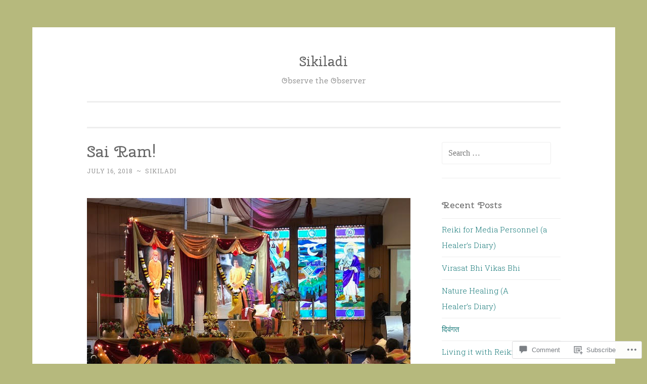

--- FILE ---
content_type: text/html; charset=UTF-8
request_url: https://sikiladi.com/2018/07/16/sai-ram/
body_size: 27709
content:
<!DOCTYPE html>
<html lang="en">
<head>
<meta charset="UTF-8">
<meta name="viewport" content="width=device-width, initial-scale=1">
<title>Sai Ram! | Sikiladi</title>
<link rel="profile" href="http://gmpg.org/xfn/11">
<link rel="pingback" href="https://sikiladi.com/xmlrpc.php">

<script type="text/javascript">
  WebFontConfig = {"google":{"families":["Cherry+Swash:r:latin,latin-ext"]},"api_url":"https:\/\/fonts-api.wp.com\/css"};
  (function() {
    var wf = document.createElement('script');
    wf.src = '/wp-content/plugins/custom-fonts/js/webfont.js';
    wf.type = 'text/javascript';
    wf.async = 'true';
    var s = document.getElementsByTagName('script')[0];
    s.parentNode.insertBefore(wf, s);
	})();
</script><style id="jetpack-custom-fonts-css">.wf-active h1, .wf-active h2, .wf-active h3, .wf-active h4, .wf-active h5, .wf-active h6{font-family:"Cherry Swash",sans-serif;font-style:normal;font-weight:400}.wf-active h1{font-weight:400;font-style:normal}.wf-active h2{font-weight:400;font-style:normal}.wf-active #respond h3, .wf-active h3{font-weight:400;font-style:normal}.wf-active h4{font-weight:400;font-style:normal}.wf-active h5{font-weight:400;font-style:normal}.wf-active h6{font-weight:400;font-style:normal}.wf-active .site-title{font-style:normal;font-weight:400}.wf-active .site-description{font-weight:400;font-style:normal}.wf-active .entry-title{font-style:normal;font-weight:400}.wf-active .page-title{font-style:normal;font-weight:400}.wf-active #respond h3, .wf-active .comments-title{font-style:normal;font-weight:400}.wf-active .widget-title{font-weight:400;font-style:normal}@media screen and (min-width: 50em){.wf-active h1{font-weight:400;font-style:normal}}@media screen and (min-width: 50em){.wf-active h2{font-weight:400;font-style:normal}}@media screen and (min-width: 50em){.wf-active #respond h3, .wf-active h3{font-weight:400;font-style:normal}}@media screen and (min-width: 50em){.wf-active h4{font-weight:400;font-style:normal}}@media screen and (min-width: 50em){.wf-active .entry-title{font-style:normal;font-weight:400}}</style>
<meta name='robots' content='max-image-preview:large' />

<!-- Async WordPress.com Remote Login -->
<script id="wpcom_remote_login_js">
var wpcom_remote_login_extra_auth = '';
function wpcom_remote_login_remove_dom_node_id( element_id ) {
	var dom_node = document.getElementById( element_id );
	if ( dom_node ) { dom_node.parentNode.removeChild( dom_node ); }
}
function wpcom_remote_login_remove_dom_node_classes( class_name ) {
	var dom_nodes = document.querySelectorAll( '.' + class_name );
	for ( var i = 0; i < dom_nodes.length; i++ ) {
		dom_nodes[ i ].parentNode.removeChild( dom_nodes[ i ] );
	}
}
function wpcom_remote_login_final_cleanup() {
	wpcom_remote_login_remove_dom_node_classes( "wpcom_remote_login_msg" );
	wpcom_remote_login_remove_dom_node_id( "wpcom_remote_login_key" );
	wpcom_remote_login_remove_dom_node_id( "wpcom_remote_login_validate" );
	wpcom_remote_login_remove_dom_node_id( "wpcom_remote_login_js" );
	wpcom_remote_login_remove_dom_node_id( "wpcom_request_access_iframe" );
	wpcom_remote_login_remove_dom_node_id( "wpcom_request_access_styles" );
}

// Watch for messages back from the remote login
window.addEventListener( "message", function( e ) {
	if ( e.origin === "https://r-login.wordpress.com" ) {
		var data = {};
		try {
			data = JSON.parse( e.data );
		} catch( e ) {
			wpcom_remote_login_final_cleanup();
			return;
		}

		if ( data.msg === 'LOGIN' ) {
			// Clean up the login check iframe
			wpcom_remote_login_remove_dom_node_id( "wpcom_remote_login_key" );

			var id_regex = new RegExp( /^[0-9]+$/ );
			var token_regex = new RegExp( /^.*|.*|.*$/ );
			if (
				token_regex.test( data.token )
				&& id_regex.test( data.wpcomid )
			) {
				// We have everything we need to ask for a login
				var script = document.createElement( "script" );
				script.setAttribute( "id", "wpcom_remote_login_validate" );
				script.src = '/remote-login.php?wpcom_remote_login=validate'
					+ '&wpcomid=' + data.wpcomid
					+ '&token=' + encodeURIComponent( data.token )
					+ '&host=' + window.location.protocol
					+ '//' + window.location.hostname
					+ '&postid=2883'
					+ '&is_singular=1';
				document.body.appendChild( script );
			}

			return;
		}

		// Safari ITP, not logged in, so redirect
		if ( data.msg === 'LOGIN-REDIRECT' ) {
			window.location = 'https://wordpress.com/log-in?redirect_to=' + window.location.href;
			return;
		}

		// Safari ITP, storage access failed, remove the request
		if ( data.msg === 'LOGIN-REMOVE' ) {
			var css_zap = 'html { -webkit-transition: margin-top 1s; transition: margin-top 1s; } /* 9001 */ html { margin-top: 0 !important; } * html body { margin-top: 0 !important; } @media screen and ( max-width: 782px ) { html { margin-top: 0 !important; } * html body { margin-top: 0 !important; } }';
			var style_zap = document.createElement( 'style' );
			style_zap.type = 'text/css';
			style_zap.appendChild( document.createTextNode( css_zap ) );
			document.body.appendChild( style_zap );

			var e = document.getElementById( 'wpcom_request_access_iframe' );
			e.parentNode.removeChild( e );

			document.cookie = 'wordpress_com_login_access=denied; path=/; max-age=31536000';

			return;
		}

		// Safari ITP
		if ( data.msg === 'REQUEST_ACCESS' ) {
			console.log( 'request access: safari' );

			// Check ITP iframe enable/disable knob
			if ( wpcom_remote_login_extra_auth !== 'safari_itp_iframe' ) {
				return;
			}

			// If we are in a "private window" there is no ITP.
			var private_window = false;
			try {
				var opendb = window.openDatabase( null, null, null, null );
			} catch( e ) {
				private_window = true;
			}

			if ( private_window ) {
				console.log( 'private window' );
				return;
			}

			var iframe = document.createElement( 'iframe' );
			iframe.id = 'wpcom_request_access_iframe';
			iframe.setAttribute( 'scrolling', 'no' );
			iframe.setAttribute( 'sandbox', 'allow-storage-access-by-user-activation allow-scripts allow-same-origin allow-top-navigation-by-user-activation' );
			iframe.src = 'https://r-login.wordpress.com/remote-login.php?wpcom_remote_login=request_access&origin=' + encodeURIComponent( data.origin ) + '&wpcomid=' + encodeURIComponent( data.wpcomid );

			var css = 'html { -webkit-transition: margin-top 1s; transition: margin-top 1s; } /* 9001 */ html { margin-top: 46px !important; } * html body { margin-top: 46px !important; } @media screen and ( max-width: 660px ) { html { margin-top: 71px !important; } * html body { margin-top: 71px !important; } #wpcom_request_access_iframe { display: block; height: 71px !important; } } #wpcom_request_access_iframe { border: 0px; height: 46px; position: fixed; top: 0; left: 0; width: 100%; min-width: 100%; z-index: 99999; background: #23282d; } ';

			var style = document.createElement( 'style' );
			style.type = 'text/css';
			style.id = 'wpcom_request_access_styles';
			style.appendChild( document.createTextNode( css ) );
			document.body.appendChild( style );

			document.body.appendChild( iframe );
		}

		if ( data.msg === 'DONE' ) {
			wpcom_remote_login_final_cleanup();
		}
	}
}, false );

// Inject the remote login iframe after the page has had a chance to load
// more critical resources
window.addEventListener( "DOMContentLoaded", function( e ) {
	var iframe = document.createElement( "iframe" );
	iframe.style.display = "none";
	iframe.setAttribute( "scrolling", "no" );
	iframe.setAttribute( "id", "wpcom_remote_login_key" );
	iframe.src = "https://r-login.wordpress.com/remote-login.php"
		+ "?wpcom_remote_login=key"
		+ "&origin=aHR0cHM6Ly9zaWtpbGFkaS5jb20%3D"
		+ "&wpcomid=97641503"
		+ "&time=" + Math.floor( Date.now() / 1000 );
	document.body.appendChild( iframe );
}, false );
</script>
<link rel='dns-prefetch' href='//s0.wp.com' />
<link rel='dns-prefetch' href='//widgets.wp.com' />
<link rel='dns-prefetch' href='//wordpress.com' />
<link rel='dns-prefetch' href='//fonts-api.wp.com' />
<link rel="alternate" type="application/rss+xml" title="Sikiladi &raquo; Feed" href="https://sikiladi.com/feed/" />
<link rel="alternate" type="application/rss+xml" title="Sikiladi &raquo; Comments Feed" href="https://sikiladi.com/comments/feed/" />
<link rel="alternate" type="application/rss+xml" title="Sikiladi &raquo; Sai Ram! Comments Feed" href="https://sikiladi.com/2018/07/16/sai-ram/feed/" />
	<script type="text/javascript">
		/* <![CDATA[ */
		function addLoadEvent(func) {
			var oldonload = window.onload;
			if (typeof window.onload != 'function') {
				window.onload = func;
			} else {
				window.onload = function () {
					oldonload();
					func();
				}
			}
		}
		/* ]]> */
	</script>
	<link crossorigin='anonymous' rel='stylesheet' id='all-css-0-1' href='/_static/??-eJxtzEkKgDAMQNELWYNjcSGeRdog1Q7BpHh9UQRBXD74fDhImRQFo0DIinxeXGRYUWg222PgHCEkmz0y7OhnQasosXxUGuYC/o/ebfh+b135FMZKd02th77t1hMpiDR+&cssminify=yes' type='text/css' media='all' />
<style id='wp-emoji-styles-inline-css'>

	img.wp-smiley, img.emoji {
		display: inline !important;
		border: none !important;
		box-shadow: none !important;
		height: 1em !important;
		width: 1em !important;
		margin: 0 0.07em !important;
		vertical-align: -0.1em !important;
		background: none !important;
		padding: 0 !important;
	}
/*# sourceURL=wp-emoji-styles-inline-css */
</style>
<link crossorigin='anonymous' rel='stylesheet' id='all-css-2-1' href='/wp-content/plugins/gutenberg-core/v22.2.0/build/styles/block-library/style.css?m=1764855221i&cssminify=yes' type='text/css' media='all' />
<style id='wp-block-library-inline-css'>
.has-text-align-justify {
	text-align:justify;
}
.has-text-align-justify{text-align:justify;}

/*# sourceURL=wp-block-library-inline-css */
</style><style id='global-styles-inline-css'>
:root{--wp--preset--aspect-ratio--square: 1;--wp--preset--aspect-ratio--4-3: 4/3;--wp--preset--aspect-ratio--3-4: 3/4;--wp--preset--aspect-ratio--3-2: 3/2;--wp--preset--aspect-ratio--2-3: 2/3;--wp--preset--aspect-ratio--16-9: 16/9;--wp--preset--aspect-ratio--9-16: 9/16;--wp--preset--color--black: #000000;--wp--preset--color--cyan-bluish-gray: #abb8c3;--wp--preset--color--white: #ffffff;--wp--preset--color--pale-pink: #f78da7;--wp--preset--color--vivid-red: #cf2e2e;--wp--preset--color--luminous-vivid-orange: #ff6900;--wp--preset--color--luminous-vivid-amber: #fcb900;--wp--preset--color--light-green-cyan: #7bdcb5;--wp--preset--color--vivid-green-cyan: #00d084;--wp--preset--color--pale-cyan-blue: #8ed1fc;--wp--preset--color--vivid-cyan-blue: #0693e3;--wp--preset--color--vivid-purple: #9b51e0;--wp--preset--gradient--vivid-cyan-blue-to-vivid-purple: linear-gradient(135deg,rgb(6,147,227) 0%,rgb(155,81,224) 100%);--wp--preset--gradient--light-green-cyan-to-vivid-green-cyan: linear-gradient(135deg,rgb(122,220,180) 0%,rgb(0,208,130) 100%);--wp--preset--gradient--luminous-vivid-amber-to-luminous-vivid-orange: linear-gradient(135deg,rgb(252,185,0) 0%,rgb(255,105,0) 100%);--wp--preset--gradient--luminous-vivid-orange-to-vivid-red: linear-gradient(135deg,rgb(255,105,0) 0%,rgb(207,46,46) 100%);--wp--preset--gradient--very-light-gray-to-cyan-bluish-gray: linear-gradient(135deg,rgb(238,238,238) 0%,rgb(169,184,195) 100%);--wp--preset--gradient--cool-to-warm-spectrum: linear-gradient(135deg,rgb(74,234,220) 0%,rgb(151,120,209) 20%,rgb(207,42,186) 40%,rgb(238,44,130) 60%,rgb(251,105,98) 80%,rgb(254,248,76) 100%);--wp--preset--gradient--blush-light-purple: linear-gradient(135deg,rgb(255,206,236) 0%,rgb(152,150,240) 100%);--wp--preset--gradient--blush-bordeaux: linear-gradient(135deg,rgb(254,205,165) 0%,rgb(254,45,45) 50%,rgb(107,0,62) 100%);--wp--preset--gradient--luminous-dusk: linear-gradient(135deg,rgb(255,203,112) 0%,rgb(199,81,192) 50%,rgb(65,88,208) 100%);--wp--preset--gradient--pale-ocean: linear-gradient(135deg,rgb(255,245,203) 0%,rgb(182,227,212) 50%,rgb(51,167,181) 100%);--wp--preset--gradient--electric-grass: linear-gradient(135deg,rgb(202,248,128) 0%,rgb(113,206,126) 100%);--wp--preset--gradient--midnight: linear-gradient(135deg,rgb(2,3,129) 0%,rgb(40,116,252) 100%);--wp--preset--font-size--small: 13px;--wp--preset--font-size--medium: 20px;--wp--preset--font-size--large: 36px;--wp--preset--font-size--x-large: 42px;--wp--preset--font-family--albert-sans: 'Albert Sans', sans-serif;--wp--preset--font-family--alegreya: Alegreya, serif;--wp--preset--font-family--arvo: Arvo, serif;--wp--preset--font-family--bodoni-moda: 'Bodoni Moda', serif;--wp--preset--font-family--bricolage-grotesque: 'Bricolage Grotesque', sans-serif;--wp--preset--font-family--cabin: Cabin, sans-serif;--wp--preset--font-family--chivo: Chivo, sans-serif;--wp--preset--font-family--commissioner: Commissioner, sans-serif;--wp--preset--font-family--cormorant: Cormorant, serif;--wp--preset--font-family--courier-prime: 'Courier Prime', monospace;--wp--preset--font-family--crimson-pro: 'Crimson Pro', serif;--wp--preset--font-family--dm-mono: 'DM Mono', monospace;--wp--preset--font-family--dm-sans: 'DM Sans', sans-serif;--wp--preset--font-family--dm-serif-display: 'DM Serif Display', serif;--wp--preset--font-family--domine: Domine, serif;--wp--preset--font-family--eb-garamond: 'EB Garamond', serif;--wp--preset--font-family--epilogue: Epilogue, sans-serif;--wp--preset--font-family--fahkwang: Fahkwang, sans-serif;--wp--preset--font-family--figtree: Figtree, sans-serif;--wp--preset--font-family--fira-sans: 'Fira Sans', sans-serif;--wp--preset--font-family--fjalla-one: 'Fjalla One', sans-serif;--wp--preset--font-family--fraunces: Fraunces, serif;--wp--preset--font-family--gabarito: Gabarito, system-ui;--wp--preset--font-family--ibm-plex-mono: 'IBM Plex Mono', monospace;--wp--preset--font-family--ibm-plex-sans: 'IBM Plex Sans', sans-serif;--wp--preset--font-family--ibarra-real-nova: 'Ibarra Real Nova', serif;--wp--preset--font-family--instrument-serif: 'Instrument Serif', serif;--wp--preset--font-family--inter: Inter, sans-serif;--wp--preset--font-family--josefin-sans: 'Josefin Sans', sans-serif;--wp--preset--font-family--jost: Jost, sans-serif;--wp--preset--font-family--libre-baskerville: 'Libre Baskerville', serif;--wp--preset--font-family--libre-franklin: 'Libre Franklin', sans-serif;--wp--preset--font-family--literata: Literata, serif;--wp--preset--font-family--lora: Lora, serif;--wp--preset--font-family--merriweather: Merriweather, serif;--wp--preset--font-family--montserrat: Montserrat, sans-serif;--wp--preset--font-family--newsreader: Newsreader, serif;--wp--preset--font-family--noto-sans-mono: 'Noto Sans Mono', sans-serif;--wp--preset--font-family--nunito: Nunito, sans-serif;--wp--preset--font-family--open-sans: 'Open Sans', sans-serif;--wp--preset--font-family--overpass: Overpass, sans-serif;--wp--preset--font-family--pt-serif: 'PT Serif', serif;--wp--preset--font-family--petrona: Petrona, serif;--wp--preset--font-family--piazzolla: Piazzolla, serif;--wp--preset--font-family--playfair-display: 'Playfair Display', serif;--wp--preset--font-family--plus-jakarta-sans: 'Plus Jakarta Sans', sans-serif;--wp--preset--font-family--poppins: Poppins, sans-serif;--wp--preset--font-family--raleway: Raleway, sans-serif;--wp--preset--font-family--roboto: Roboto, sans-serif;--wp--preset--font-family--roboto-slab: 'Roboto Slab', serif;--wp--preset--font-family--rubik: Rubik, sans-serif;--wp--preset--font-family--rufina: Rufina, serif;--wp--preset--font-family--sora: Sora, sans-serif;--wp--preset--font-family--source-sans-3: 'Source Sans 3', sans-serif;--wp--preset--font-family--source-serif-4: 'Source Serif 4', serif;--wp--preset--font-family--space-mono: 'Space Mono', monospace;--wp--preset--font-family--syne: Syne, sans-serif;--wp--preset--font-family--texturina: Texturina, serif;--wp--preset--font-family--urbanist: Urbanist, sans-serif;--wp--preset--font-family--work-sans: 'Work Sans', sans-serif;--wp--preset--spacing--20: 0.44rem;--wp--preset--spacing--30: 0.67rem;--wp--preset--spacing--40: 1rem;--wp--preset--spacing--50: 1.5rem;--wp--preset--spacing--60: 2.25rem;--wp--preset--spacing--70: 3.38rem;--wp--preset--spacing--80: 5.06rem;--wp--preset--shadow--natural: 6px 6px 9px rgba(0, 0, 0, 0.2);--wp--preset--shadow--deep: 12px 12px 50px rgba(0, 0, 0, 0.4);--wp--preset--shadow--sharp: 6px 6px 0px rgba(0, 0, 0, 0.2);--wp--preset--shadow--outlined: 6px 6px 0px -3px rgb(255, 255, 255), 6px 6px rgb(0, 0, 0);--wp--preset--shadow--crisp: 6px 6px 0px rgb(0, 0, 0);}:where(.is-layout-flex){gap: 0.5em;}:where(.is-layout-grid){gap: 0.5em;}body .is-layout-flex{display: flex;}.is-layout-flex{flex-wrap: wrap;align-items: center;}.is-layout-flex > :is(*, div){margin: 0;}body .is-layout-grid{display: grid;}.is-layout-grid > :is(*, div){margin: 0;}:where(.wp-block-columns.is-layout-flex){gap: 2em;}:where(.wp-block-columns.is-layout-grid){gap: 2em;}:where(.wp-block-post-template.is-layout-flex){gap: 1.25em;}:where(.wp-block-post-template.is-layout-grid){gap: 1.25em;}.has-black-color{color: var(--wp--preset--color--black) !important;}.has-cyan-bluish-gray-color{color: var(--wp--preset--color--cyan-bluish-gray) !important;}.has-white-color{color: var(--wp--preset--color--white) !important;}.has-pale-pink-color{color: var(--wp--preset--color--pale-pink) !important;}.has-vivid-red-color{color: var(--wp--preset--color--vivid-red) !important;}.has-luminous-vivid-orange-color{color: var(--wp--preset--color--luminous-vivid-orange) !important;}.has-luminous-vivid-amber-color{color: var(--wp--preset--color--luminous-vivid-amber) !important;}.has-light-green-cyan-color{color: var(--wp--preset--color--light-green-cyan) !important;}.has-vivid-green-cyan-color{color: var(--wp--preset--color--vivid-green-cyan) !important;}.has-pale-cyan-blue-color{color: var(--wp--preset--color--pale-cyan-blue) !important;}.has-vivid-cyan-blue-color{color: var(--wp--preset--color--vivid-cyan-blue) !important;}.has-vivid-purple-color{color: var(--wp--preset--color--vivid-purple) !important;}.has-black-background-color{background-color: var(--wp--preset--color--black) !important;}.has-cyan-bluish-gray-background-color{background-color: var(--wp--preset--color--cyan-bluish-gray) !important;}.has-white-background-color{background-color: var(--wp--preset--color--white) !important;}.has-pale-pink-background-color{background-color: var(--wp--preset--color--pale-pink) !important;}.has-vivid-red-background-color{background-color: var(--wp--preset--color--vivid-red) !important;}.has-luminous-vivid-orange-background-color{background-color: var(--wp--preset--color--luminous-vivid-orange) !important;}.has-luminous-vivid-amber-background-color{background-color: var(--wp--preset--color--luminous-vivid-amber) !important;}.has-light-green-cyan-background-color{background-color: var(--wp--preset--color--light-green-cyan) !important;}.has-vivid-green-cyan-background-color{background-color: var(--wp--preset--color--vivid-green-cyan) !important;}.has-pale-cyan-blue-background-color{background-color: var(--wp--preset--color--pale-cyan-blue) !important;}.has-vivid-cyan-blue-background-color{background-color: var(--wp--preset--color--vivid-cyan-blue) !important;}.has-vivid-purple-background-color{background-color: var(--wp--preset--color--vivid-purple) !important;}.has-black-border-color{border-color: var(--wp--preset--color--black) !important;}.has-cyan-bluish-gray-border-color{border-color: var(--wp--preset--color--cyan-bluish-gray) !important;}.has-white-border-color{border-color: var(--wp--preset--color--white) !important;}.has-pale-pink-border-color{border-color: var(--wp--preset--color--pale-pink) !important;}.has-vivid-red-border-color{border-color: var(--wp--preset--color--vivid-red) !important;}.has-luminous-vivid-orange-border-color{border-color: var(--wp--preset--color--luminous-vivid-orange) !important;}.has-luminous-vivid-amber-border-color{border-color: var(--wp--preset--color--luminous-vivid-amber) !important;}.has-light-green-cyan-border-color{border-color: var(--wp--preset--color--light-green-cyan) !important;}.has-vivid-green-cyan-border-color{border-color: var(--wp--preset--color--vivid-green-cyan) !important;}.has-pale-cyan-blue-border-color{border-color: var(--wp--preset--color--pale-cyan-blue) !important;}.has-vivid-cyan-blue-border-color{border-color: var(--wp--preset--color--vivid-cyan-blue) !important;}.has-vivid-purple-border-color{border-color: var(--wp--preset--color--vivid-purple) !important;}.has-vivid-cyan-blue-to-vivid-purple-gradient-background{background: var(--wp--preset--gradient--vivid-cyan-blue-to-vivid-purple) !important;}.has-light-green-cyan-to-vivid-green-cyan-gradient-background{background: var(--wp--preset--gradient--light-green-cyan-to-vivid-green-cyan) !important;}.has-luminous-vivid-amber-to-luminous-vivid-orange-gradient-background{background: var(--wp--preset--gradient--luminous-vivid-amber-to-luminous-vivid-orange) !important;}.has-luminous-vivid-orange-to-vivid-red-gradient-background{background: var(--wp--preset--gradient--luminous-vivid-orange-to-vivid-red) !important;}.has-very-light-gray-to-cyan-bluish-gray-gradient-background{background: var(--wp--preset--gradient--very-light-gray-to-cyan-bluish-gray) !important;}.has-cool-to-warm-spectrum-gradient-background{background: var(--wp--preset--gradient--cool-to-warm-spectrum) !important;}.has-blush-light-purple-gradient-background{background: var(--wp--preset--gradient--blush-light-purple) !important;}.has-blush-bordeaux-gradient-background{background: var(--wp--preset--gradient--blush-bordeaux) !important;}.has-luminous-dusk-gradient-background{background: var(--wp--preset--gradient--luminous-dusk) !important;}.has-pale-ocean-gradient-background{background: var(--wp--preset--gradient--pale-ocean) !important;}.has-electric-grass-gradient-background{background: var(--wp--preset--gradient--electric-grass) !important;}.has-midnight-gradient-background{background: var(--wp--preset--gradient--midnight) !important;}.has-small-font-size{font-size: var(--wp--preset--font-size--small) !important;}.has-medium-font-size{font-size: var(--wp--preset--font-size--medium) !important;}.has-large-font-size{font-size: var(--wp--preset--font-size--large) !important;}.has-x-large-font-size{font-size: var(--wp--preset--font-size--x-large) !important;}.has-albert-sans-font-family{font-family: var(--wp--preset--font-family--albert-sans) !important;}.has-alegreya-font-family{font-family: var(--wp--preset--font-family--alegreya) !important;}.has-arvo-font-family{font-family: var(--wp--preset--font-family--arvo) !important;}.has-bodoni-moda-font-family{font-family: var(--wp--preset--font-family--bodoni-moda) !important;}.has-bricolage-grotesque-font-family{font-family: var(--wp--preset--font-family--bricolage-grotesque) !important;}.has-cabin-font-family{font-family: var(--wp--preset--font-family--cabin) !important;}.has-chivo-font-family{font-family: var(--wp--preset--font-family--chivo) !important;}.has-commissioner-font-family{font-family: var(--wp--preset--font-family--commissioner) !important;}.has-cormorant-font-family{font-family: var(--wp--preset--font-family--cormorant) !important;}.has-courier-prime-font-family{font-family: var(--wp--preset--font-family--courier-prime) !important;}.has-crimson-pro-font-family{font-family: var(--wp--preset--font-family--crimson-pro) !important;}.has-dm-mono-font-family{font-family: var(--wp--preset--font-family--dm-mono) !important;}.has-dm-sans-font-family{font-family: var(--wp--preset--font-family--dm-sans) !important;}.has-dm-serif-display-font-family{font-family: var(--wp--preset--font-family--dm-serif-display) !important;}.has-domine-font-family{font-family: var(--wp--preset--font-family--domine) !important;}.has-eb-garamond-font-family{font-family: var(--wp--preset--font-family--eb-garamond) !important;}.has-epilogue-font-family{font-family: var(--wp--preset--font-family--epilogue) !important;}.has-fahkwang-font-family{font-family: var(--wp--preset--font-family--fahkwang) !important;}.has-figtree-font-family{font-family: var(--wp--preset--font-family--figtree) !important;}.has-fira-sans-font-family{font-family: var(--wp--preset--font-family--fira-sans) !important;}.has-fjalla-one-font-family{font-family: var(--wp--preset--font-family--fjalla-one) !important;}.has-fraunces-font-family{font-family: var(--wp--preset--font-family--fraunces) !important;}.has-gabarito-font-family{font-family: var(--wp--preset--font-family--gabarito) !important;}.has-ibm-plex-mono-font-family{font-family: var(--wp--preset--font-family--ibm-plex-mono) !important;}.has-ibm-plex-sans-font-family{font-family: var(--wp--preset--font-family--ibm-plex-sans) !important;}.has-ibarra-real-nova-font-family{font-family: var(--wp--preset--font-family--ibarra-real-nova) !important;}.has-instrument-serif-font-family{font-family: var(--wp--preset--font-family--instrument-serif) !important;}.has-inter-font-family{font-family: var(--wp--preset--font-family--inter) !important;}.has-josefin-sans-font-family{font-family: var(--wp--preset--font-family--josefin-sans) !important;}.has-jost-font-family{font-family: var(--wp--preset--font-family--jost) !important;}.has-libre-baskerville-font-family{font-family: var(--wp--preset--font-family--libre-baskerville) !important;}.has-libre-franklin-font-family{font-family: var(--wp--preset--font-family--libre-franklin) !important;}.has-literata-font-family{font-family: var(--wp--preset--font-family--literata) !important;}.has-lora-font-family{font-family: var(--wp--preset--font-family--lora) !important;}.has-merriweather-font-family{font-family: var(--wp--preset--font-family--merriweather) !important;}.has-montserrat-font-family{font-family: var(--wp--preset--font-family--montserrat) !important;}.has-newsreader-font-family{font-family: var(--wp--preset--font-family--newsreader) !important;}.has-noto-sans-mono-font-family{font-family: var(--wp--preset--font-family--noto-sans-mono) !important;}.has-nunito-font-family{font-family: var(--wp--preset--font-family--nunito) !important;}.has-open-sans-font-family{font-family: var(--wp--preset--font-family--open-sans) !important;}.has-overpass-font-family{font-family: var(--wp--preset--font-family--overpass) !important;}.has-pt-serif-font-family{font-family: var(--wp--preset--font-family--pt-serif) !important;}.has-petrona-font-family{font-family: var(--wp--preset--font-family--petrona) !important;}.has-piazzolla-font-family{font-family: var(--wp--preset--font-family--piazzolla) !important;}.has-playfair-display-font-family{font-family: var(--wp--preset--font-family--playfair-display) !important;}.has-plus-jakarta-sans-font-family{font-family: var(--wp--preset--font-family--plus-jakarta-sans) !important;}.has-poppins-font-family{font-family: var(--wp--preset--font-family--poppins) !important;}.has-raleway-font-family{font-family: var(--wp--preset--font-family--raleway) !important;}.has-roboto-font-family{font-family: var(--wp--preset--font-family--roboto) !important;}.has-roboto-slab-font-family{font-family: var(--wp--preset--font-family--roboto-slab) !important;}.has-rubik-font-family{font-family: var(--wp--preset--font-family--rubik) !important;}.has-rufina-font-family{font-family: var(--wp--preset--font-family--rufina) !important;}.has-sora-font-family{font-family: var(--wp--preset--font-family--sora) !important;}.has-source-sans-3-font-family{font-family: var(--wp--preset--font-family--source-sans-3) !important;}.has-source-serif-4-font-family{font-family: var(--wp--preset--font-family--source-serif-4) !important;}.has-space-mono-font-family{font-family: var(--wp--preset--font-family--space-mono) !important;}.has-syne-font-family{font-family: var(--wp--preset--font-family--syne) !important;}.has-texturina-font-family{font-family: var(--wp--preset--font-family--texturina) !important;}.has-urbanist-font-family{font-family: var(--wp--preset--font-family--urbanist) !important;}.has-work-sans-font-family{font-family: var(--wp--preset--font-family--work-sans) !important;}
/*# sourceURL=global-styles-inline-css */
</style>

<style id='classic-theme-styles-inline-css'>
/*! This file is auto-generated */
.wp-block-button__link{color:#fff;background-color:#32373c;border-radius:9999px;box-shadow:none;text-decoration:none;padding:calc(.667em + 2px) calc(1.333em + 2px);font-size:1.125em}.wp-block-file__button{background:#32373c;color:#fff;text-decoration:none}
/*# sourceURL=/wp-includes/css/classic-themes.min.css */
</style>
<link crossorigin='anonymous' rel='stylesheet' id='all-css-4-1' href='/_static/??-eJx9jksOwjAMRC9EcCsEFQvEUVA+FqTUSRQ77fVxVbEBxMaSZ+bZA0sxPifBJEDNlKndY2LwuaLqVKyAJghDtDghaWzvmXfwG1uKMsa5UpHZ6KTYyMhDQf7HjSjF+qdRaTuxGcAtvb3bjCnkCrZJJisS/RcFXD24FqcAM1ann1VcK/Pnvna50qUfTl3XH8+HYXwBNR1jhQ==&cssminify=yes' type='text/css' media='all' />
<link rel='stylesheet' id='verbum-gutenberg-css-css' href='https://widgets.wp.com/verbum-block-editor/block-editor.css?ver=1738686361' media='all' />
<link crossorigin='anonymous' rel='stylesheet' id='all-css-6-1' href='/_static/??/wp-content/mu-plugins/comment-likes/css/comment-likes.css,/i/noticons/noticons.css,/wp-content/themes/pub/penscratch/style.css?m=1741693338j&cssminify=yes' type='text/css' media='all' />
<link rel='stylesheet' id='penscratch-fonts-css' href='https://fonts-api.wp.com/css?family=Roboto+Slab%3A300%2C400%2C700&#038;subset=latin%2Clatin-ext' media='all' />
<link crossorigin='anonymous' rel='stylesheet' id='all-css-8-1' href='/_static/??-eJx9jtsKwjAQRH/IuHipxQfxUyRd1jQ12YTshuLfm4IPFcW3OTBnGJizwcRKrBCryaE6zwITabb4eDNIZbh5RnDEVHwT5HfcosgGVps6UiSBXAfIxILFKo6wTIk+A5k5Y4pf1upJoSEk16KD1lrhP8lRMiGhVZ/4A8w9WF8W9Rovu7477Pvz6dhNL9NaYn0=&cssminify=yes' type='text/css' media='all' />
<link crossorigin='anonymous' rel='stylesheet' id='print-css-9-1' href='/wp-content/mu-plugins/global-print/global-print.css?m=1465851035i&cssminify=yes' type='text/css' media='print' />
<style id='jetpack-global-styles-frontend-style-inline-css'>
:root { --font-headings: unset; --font-base: unset; --font-headings-default: -apple-system,BlinkMacSystemFont,"Segoe UI",Roboto,Oxygen-Sans,Ubuntu,Cantarell,"Helvetica Neue",sans-serif; --font-base-default: -apple-system,BlinkMacSystemFont,"Segoe UI",Roboto,Oxygen-Sans,Ubuntu,Cantarell,"Helvetica Neue",sans-serif;}
/*# sourceURL=jetpack-global-styles-frontend-style-inline-css */
</style>
<link crossorigin='anonymous' rel='stylesheet' id='all-css-12-1' href='/_static/??-eJyNjcsKAjEMRX/IGtQZBxfip0hMS9sxTYppGfx7H7gRN+7ugcs5sFRHKi1Ig9Jd5R6zGMyhVaTrh8G6QFHfORhYwlvw6P39PbPENZmt4G/ROQuBKWVkxxrVvuBH1lIoz2waILJekF+HUzlupnG3nQ77YZwfuRJIaQ==&cssminify=yes' type='text/css' media='all' />
<script type="text/javascript" id="jetpack_related-posts-js-extra">
/* <![CDATA[ */
var related_posts_js_options = {"post_heading":"h4"};
//# sourceURL=jetpack_related-posts-js-extra
/* ]]> */
</script>
<script type="text/javascript" id="wpcom-actionbar-placeholder-js-extra">
/* <![CDATA[ */
var actionbardata = {"siteID":"97641503","postID":"2883","siteURL":"https://sikiladi.com","xhrURL":"https://sikiladi.com/wp-admin/admin-ajax.php","nonce":"7ed99205b0","isLoggedIn":"","statusMessage":"","subsEmailDefault":"instantly","proxyScriptUrl":"https://s0.wp.com/wp-content/js/wpcom-proxy-request.js?m=1513050504i&amp;ver=20211021","shortlink":"https://wp.me/p6BH0X-Kv","i18n":{"followedText":"New posts from this site will now appear in your \u003Ca href=\"https://wordpress.com/reader\"\u003EReader\u003C/a\u003E","foldBar":"Collapse this bar","unfoldBar":"Expand this bar","shortLinkCopied":"Shortlink copied to clipboard."}};
//# sourceURL=wpcom-actionbar-placeholder-js-extra
/* ]]> */
</script>
<script type="text/javascript" id="jetpack-mu-wpcom-settings-js-before">
/* <![CDATA[ */
var JETPACK_MU_WPCOM_SETTINGS = {"assetsUrl":"https://s0.wp.com/wp-content/mu-plugins/jetpack-mu-wpcom-plugin/sun/jetpack_vendor/automattic/jetpack-mu-wpcom/src/build/"};
//# sourceURL=jetpack-mu-wpcom-settings-js-before
/* ]]> */
</script>
<script crossorigin='anonymous' type='text/javascript'  src='/_static/??/wp-content/mu-plugins/jetpack-plugin/sun/_inc/build/related-posts/related-posts.min.js,/wp-content/js/rlt-proxy.js?m=1755011788j'></script>
<script type="text/javascript" id="rlt-proxy-js-after">
/* <![CDATA[ */
	rltInitialize( {"token":null,"iframeOrigins":["https:\/\/widgets.wp.com"]} );
//# sourceURL=rlt-proxy-js-after
/* ]]> */
</script>
<link rel="EditURI" type="application/rsd+xml" title="RSD" href="https://sikiladi.wordpress.com/xmlrpc.php?rsd" />
<meta name="generator" content="WordPress.com" />
<link rel="canonical" href="https://sikiladi.com/2018/07/16/sai-ram/" />
<link rel='shortlink' href='https://wp.me/p6BH0X-Kv' />
<link rel="alternate" type="application/json+oembed" href="https://public-api.wordpress.com/oembed/?format=json&amp;url=https%3A%2F%2Fsikiladi.com%2F2018%2F07%2F16%2Fsai-ram%2F&amp;for=wpcom-auto-discovery" /><link rel="alternate" type="application/xml+oembed" href="https://public-api.wordpress.com/oembed/?format=xml&amp;url=https%3A%2F%2Fsikiladi.com%2F2018%2F07%2F16%2Fsai-ram%2F&amp;for=wpcom-auto-discovery" />
<!-- Jetpack Open Graph Tags -->
<meta property="og:type" content="article" />
<meta property="og:title" content="Sai Ram!" />
<meta property="og:url" content="https://sikiladi.com/2018/07/16/sai-ram/" />
<meta property="og:description" content="Sai Ram! Sai Ram! Om Sri Satya Sai Ram! You are the world in Human form You came as a man Oh! The formless form You lived here among us You died here among us Yet you are eternal Baba in a vacuum f…" />
<meta property="article:published_time" content="2018-07-16T08:57:57+00:00" />
<meta property="article:modified_time" content="2018-07-16T09:11:36+00:00" />
<meta property="og:site_name" content="Sikiladi" />
<meta property="og:image" content="https://i0.wp.com/sikiladi.com/wp-content/uploads/2018/07/baba-souvenirt-bookback.jpg?fit=873%2C1200&#038;ssl=1" />
<meta property="og:image:width" content="873" />
<meta property="og:image:height" content="1200" />
<meta property="og:image:alt" content="" />
<meta property="og:locale" content="en_US" />
<meta property="article:publisher" content="https://www.facebook.com/WordPresscom" />
<meta name="twitter:text:title" content="Sai Ram!" />
<meta name="twitter:image" content="https://i0.wp.com/sikiladi.com/wp-content/uploads/2018/07/baba-souvenirt-bookback.jpg?fit=873%2C1200&#038;ssl=1&#038;w=640" />
<meta name="twitter:card" content="summary_large_image" />

<!-- End Jetpack Open Graph Tags -->
<link rel='openid.server' href='https://sikiladi.com/?openidserver=1' />
<link rel='openid.delegate' href='https://sikiladi.com/' />
<link rel="search" type="application/opensearchdescription+xml" href="https://sikiladi.com/osd.xml" title="Sikiladi" />
<link rel="search" type="application/opensearchdescription+xml" href="https://s1.wp.com/opensearch.xml" title="WordPress.com" />
<meta name="theme-color" content="#b6b97d" />
<style type="text/css">.recentcomments a{display:inline !important;padding:0 !important;margin:0 !important;}</style>		<style type="text/css">
			.recentcomments a {
				display: inline !important;
				padding: 0 !important;
				margin: 0 !important;
			}

			table.recentcommentsavatartop img.avatar, table.recentcommentsavatarend img.avatar {
				border: 0px;
				margin: 0;
			}

			table.recentcommentsavatartop a, table.recentcommentsavatarend a {
				border: 0px !important;
				background-color: transparent !important;
			}

			td.recentcommentsavatarend, td.recentcommentsavatartop {
				padding: 0px 0px 1px 0px;
				margin: 0px;
			}

			td.recentcommentstextend {
				border: none !important;
				padding: 0px 0px 2px 10px;
			}

			.rtl td.recentcommentstextend {
				padding: 0px 10px 2px 0px;
			}

			td.recentcommentstexttop {
				border: none;
				padding: 0px 0px 0px 10px;
			}

			.rtl td.recentcommentstexttop {
				padding: 0px 10px 0px 0px;
			}
		</style>
		<meta name="description" content="Sai Ram! Sai Ram! Om Sri Satya Sai Ram! You are the world in Human form You came as a man Oh! The formless form You lived here among us You died here among us Yet you are eternal Baba in a vacuum form You are the connector with divine charm. Sai Ram! Sai Ram!&hellip;" />
<style type="text/css" id="custom-background-css">
body.custom-background { background-color: #b6b97d; }
</style>
	<style type="text/css" id="custom-colors-css">.social-links ul a:hover:before { color: #FFFFFF;}
body { background-color: #b6b97d;}
</style>
<link rel="icon" href="https://sikiladi.com/wp-content/uploads/2016/10/cropped-image21.jpeg?w=32" sizes="32x32" />
<link rel="icon" href="https://sikiladi.com/wp-content/uploads/2016/10/cropped-image21.jpeg?w=192" sizes="192x192" />
<link rel="apple-touch-icon" href="https://sikiladi.com/wp-content/uploads/2016/10/cropped-image21.jpeg?w=180" />
<meta name="msapplication-TileImage" content="https://sikiladi.com/wp-content/uploads/2016/10/cropped-image21.jpeg?w=270" />
<link crossorigin='anonymous' rel='stylesheet' id='all-css-0-3' href='/_static/??-eJydzNEKwjAMheEXsoapc+xCfBSpWRjd0rQ0DWNvL8LmpYiX/+HwwZIdJqkkFaK5zDYGUZioZo/z1qAm8AiC8OSEs4IuIVM5ouoBfgZiGoxJAX1JpsSfzz786dXANLjRM1NZv9Xbv8db07XnU9dfL+30AlHOX2M=&cssminify=yes' type='text/css' media='all' />
</head>

<body class="wp-singular post-template-default single single-post postid-2883 single-format-standard custom-background wp-theme-pubpenscratch customizer-styles-applied jetpack-reblog-enabled custom-colors">
<div id="page" class="hfeed site">
	<a class="skip-link screen-reader-text" href="#content">Skip to content</a>
	<header id="masthead" class="site-header" role="banner">
		<div class="site-branding">
			<a href="https://sikiladi.com/" class="site-logo-link" rel="home" itemprop="url"></a>			<h1 class="site-title"><a href="https://sikiladi.com/" rel="home">Sikiladi</a></h1>
			<h2 class="site-description">Observe the Observer</h2>
		</div>

		<nav id="site-navigation" class="main-navigation" role="navigation">
			<button class="menu-toggle">Menu</button>
					</nav><!-- #site-navigation -->
	</header><!-- #masthead -->

	<div id="content" class="site-content">
		
	<div id="primary" class="content-area">
		<main id="main" class="site-main" role="main">

		
			
<article id="post-2883" class="post-2883 post type-post status-publish format-standard has-post-thumbnail hentry category-poetry category-spiritual category-verse tag-baba tag-bhajan tag-blessed tag-formless tag-godliness tag-moral-values tag-oneness tag-sai-ram tag-sathya-sai-baba tag-sri-sathya-sai-centre">
	<header class="entry-header">
		<h1 class="entry-title">Sai Ram!</h1>
		<div class="entry-meta">
						<span class="posted-on"><a href="https://sikiladi.com/2018/07/16/sai-ram/" rel="bookmark"><time class="entry-date published" datetime="2018-07-16T08:57:57+03:00">July 16, 2018</time><time class="updated" datetime="2018-07-16T09:11:36+03:00">July 16, 2018</time></a></span><span class="byline"><span class="sep"> ~ </span><span class="author vcard"><a class="url fn n" href="https://sikiladi.com/author/monicagokaldas/">Sikiladi</a></span></span>					</div><!-- .entry-meta -->
	</header><!-- .entry-header -->

	<div class="entry-content">
		<figure data-shortcode="caption" id="attachment_2886" aria-describedby="caption-attachment-2886" style="width: 640px" class="wp-caption alignnone"><img data-attachment-id="2886" data-permalink="https://sikiladi.com/2018/07/16/sai-ram/baba-celebration/" data-orig-file="https://sikiladi.com/wp-content/uploads/2018/07/baba-celebration.jpg" data-orig-size="640,480" data-comments-opened="1" data-image-meta="{&quot;aperture&quot;:&quot;0&quot;,&quot;credit&quot;:&quot;&quot;,&quot;camera&quot;:&quot;&quot;,&quot;caption&quot;:&quot;&quot;,&quot;created_timestamp&quot;:&quot;0&quot;,&quot;copyright&quot;:&quot;&quot;,&quot;focal_length&quot;:&quot;0&quot;,&quot;iso&quot;:&quot;0&quot;,&quot;shutter_speed&quot;:&quot;0&quot;,&quot;title&quot;:&quot;&quot;,&quot;orientation&quot;:&quot;0&quot;}" data-image-title="Baba celebration" data-image-description="&lt;p&gt;A photo of the Bhajans session held on 14th July 2018 in celebration of Sri Sathya Sai Baba&amp;#8217;s visit to Kenya 50 years ago. The celebrations were conducted at Sri Sathya Sai Centre in Nairobi.&lt;/p&gt;
" data-image-caption="&lt;p&gt;Celebrating Sai Baba&amp;#8217;s blessings in Kenya.&lt;/p&gt;
" data-medium-file="https://sikiladi.com/wp-content/uploads/2018/07/baba-celebration.jpg?w=300" data-large-file="https://sikiladi.com/wp-content/uploads/2018/07/baba-celebration.jpg?w=640" class="alignnone size-full wp-image-2886" src="https://sikiladi.com/wp-content/uploads/2018/07/baba-celebration.jpg?w=656" alt="Baba celebration"   srcset="https://sikiladi.com/wp-content/uploads/2018/07/baba-celebration.jpg 640w, https://sikiladi.com/wp-content/uploads/2018/07/baba-celebration.jpg?w=150&amp;h=113 150w, https://sikiladi.com/wp-content/uploads/2018/07/baba-celebration.jpg?w=300&amp;h=225 300w" sizes="(max-width: 640px) 100vw, 640px" /><figcaption id="caption-attachment-2886" class="wp-caption-text">Celebrating Sai Baba&#8217;s blessings in Kenya.</figcaption></figure>
<p><strong>Sai Ram! Sai Ram!</strong><br />
Om Sri Satya Sai Ram!<br />
You are the world in Human form<br />
You came as a man Oh! The formless form<br />
You lived here among us<br />
You died here among us<br />
Yet you are eternal Baba in a vacuum form<br />
You are the connector with divine charm.<br />
<strong>Sai Ram! Sai Ram!</strong><br />
Om Sri Satya Sai Ram!<br />
Your small built carried immense might<br />
You taught the world moral values right<br />
You took birth on this earth<br />
You spread love on this earth<br />
Swami you became the Godliness around<br />
And spread love and joy in blessed surrounds.<br />
<strong>Sai Ram! Sai Ram!</strong><br />
Om Sri Satya Sai Ram!<br />
To describe you my words go fail<br />
All adjectives hereby appear to be pale<br />
Your saffron robe and petite feet<br />
The Afro hair and the sturdy gait<br />
The smile and head swaying during Bhajan time<br />
All the fond memories of you hey Ishwara Divine.<br />
<strong>Sai Ram! Sai Ram!</strong><br />
Om Sri Satya Sai Ram!<br />
You healed many desperate hurting hearts<br />
Your vibhooti became a balm on painful parts<br />
You are the Satya Narayana<br />
You are the Sai Parmeshwara<br />
You are One that in millions I seek<br />
Without you my life is nothing but bleak.<br />
<strong>Sai Ram! Sai Ram!</strong><br />
Om Sri Satya Sai Ram!<br />
You are the partner of my spiritual needs<br />
You are the Oneness of my soul&#8217;s needs<br />
Dejected from world I may live<br />
Separated from you I may not live<br />
One mere glimpse of you my Beloved Master<br />
Fills my heart with bliss filled seeds.</p>
<p><strong>Sikiladi</strong></p>
<hr />
<p>Published in Nairobi in the Souvenir Book : Golden Jubilee Celebrations of Bhagwan Sri Sathya Sai Baba&#8217;s Visit to East Africa in July 1968.</p>
<div class="tiled-gallery type-rectangular tiled-gallery-unresized" data-original-width="656" data-carousel-extra='{&quot;blog_id&quot;:97641503,&quot;permalink&quot;:&quot;https:\/\/sikiladi.com\/2018\/07\/16\/sai-ram\/&quot;,&quot;likes_blog_id&quot;:97641503}' itemscope itemtype="http://schema.org/ImageGallery" > <div class="gallery-row" style="width: 656px; height: 449px;" data-original-width="656" data-original-height="449" > <div class="gallery-group images-1" style="width: 328px; height: 449px;" data-original-width="328" data-original-height="449" > <div class="tiled-gallery-item tiled-gallery-item-large" itemprop="associatedMedia" itemscope itemtype="http://schema.org/ImageObject"> <a href="https://sikiladi.com/2018/07/16/sai-ram/baba-souvenir-book/" border="0" itemprop="url"> <meta itemprop="width" content="324"> <meta itemprop="height" content="445"> <img class="" data-attachment-id="2887" data-orig-file="https://sikiladi.com/wp-content/uploads/2018/07/baba-souvenir-book.jpg" data-orig-size="1700,2337" data-comments-opened="1" data-image-meta="{&quot;aperture&quot;:&quot;0&quot;,&quot;credit&quot;:&quot;&quot;,&quot;camera&quot;:&quot;&quot;,&quot;caption&quot;:&quot;&quot;,&quot;created_timestamp&quot;:&quot;0&quot;,&quot;copyright&quot;:&quot;&quot;,&quot;focal_length&quot;:&quot;0&quot;,&quot;iso&quot;:&quot;0&quot;,&quot;shutter_speed&quot;:&quot;0&quot;,&quot;title&quot;:&quot;&quot;,&quot;orientation&quot;:&quot;0&quot;}" data-image-title="Baba souvenir book" data-image-description="" data-medium-file="https://sikiladi.com/wp-content/uploads/2018/07/baba-souvenir-book.jpg?w=218" data-large-file="https://sikiladi.com/wp-content/uploads/2018/07/baba-souvenir-book.jpg?w=656" src="https://i0.wp.com/sikiladi.com/wp-content/uploads/2018/07/baba-souvenir-book.jpg?w=324&#038;h=445&#038;ssl=1" srcset="https://i0.wp.com/sikiladi.com/wp-content/uploads/2018/07/baba-souvenir-book.jpg?w=324&amp;h=445&amp;ssl=1 324w, https://i0.wp.com/sikiladi.com/wp-content/uploads/2018/07/baba-souvenir-book.jpg?w=648&amp;h=891&amp;ssl=1 648w, https://i0.wp.com/sikiladi.com/wp-content/uploads/2018/07/baba-souvenir-book.jpg?w=109&amp;h=150&amp;ssl=1 109w, https://i0.wp.com/sikiladi.com/wp-content/uploads/2018/07/baba-souvenir-book.jpg?w=218&amp;h=300&amp;ssl=1 218w" width="324" height="445" loading="lazy" data-original-width="324" data-original-height="445" itemprop="http://schema.org/image" title="Baba souvenir book" alt="Front Cover page of the souvenir book" style="width: 324px; height: 445px;" /> </a> <div class="tiled-gallery-caption" itemprop="caption description"> Front Cover page of the souvenir book </div> </div> </div> <!-- close group --> <div class="gallery-group images-1" style="width: 328px; height: 449px;" data-original-width="328" data-original-height="449" > <div class="tiled-gallery-item tiled-gallery-item-large" itemprop="associatedMedia" itemscope itemtype="http://schema.org/ImageObject"> <a href="https://sikiladi.com/2018/07/16/sai-ram/baba-poem/" border="0" itemprop="url"> <meta itemprop="width" content="324"> <meta itemprop="height" content="445"> <img class="" data-attachment-id="2888" data-orig-file="https://sikiladi.com/wp-content/uploads/2018/07/baba-poem.jpg" data-orig-size="1700,2337" data-comments-opened="1" data-image-meta="{&quot;aperture&quot;:&quot;0&quot;,&quot;credit&quot;:&quot;&quot;,&quot;camera&quot;:&quot;&quot;,&quot;caption&quot;:&quot;&quot;,&quot;created_timestamp&quot;:&quot;0&quot;,&quot;copyright&quot;:&quot;&quot;,&quot;focal_length&quot;:&quot;0&quot;,&quot;iso&quot;:&quot;0&quot;,&quot;shutter_speed&quot;:&quot;0&quot;,&quot;title&quot;:&quot;&quot;,&quot;orientation&quot;:&quot;0&quot;}" data-image-title="Baba poem" data-image-description="" data-medium-file="https://sikiladi.com/wp-content/uploads/2018/07/baba-poem.jpg?w=218" data-large-file="https://sikiladi.com/wp-content/uploads/2018/07/baba-poem.jpg?w=656" src="https://i0.wp.com/sikiladi.com/wp-content/uploads/2018/07/baba-poem.jpg?w=324&#038;h=445&#038;ssl=1" srcset="https://i0.wp.com/sikiladi.com/wp-content/uploads/2018/07/baba-poem.jpg?w=324&amp;h=445&amp;ssl=1 324w, https://i0.wp.com/sikiladi.com/wp-content/uploads/2018/07/baba-poem.jpg?w=648&amp;h=891&amp;ssl=1 648w, https://i0.wp.com/sikiladi.com/wp-content/uploads/2018/07/baba-poem.jpg?w=109&amp;h=150&amp;ssl=1 109w, https://i0.wp.com/sikiladi.com/wp-content/uploads/2018/07/baba-poem.jpg?w=218&amp;h=300&amp;ssl=1 218w" width="324" height="445" loading="lazy" data-original-width="324" data-original-height="445" itemprop="http://schema.org/image" title="Baba poem" alt="Sikiladi&#039;s poem as published in the Magazine by Shri Sathya Sai Centre, Nairobi" style="width: 324px; height: 445px;" /> </a> <div class="tiled-gallery-caption" itemprop="caption description"> Sikiladi&#8217;s poem as published in the Magazine by Shri Sathya Sai Centre, Nairobi </div> </div> </div> <!-- close group --> </div> <!-- close row --> </div>
<div class="fb-video" data-allowfullscreen="true" data-href="https://www.facebook.com/radiosai/videos/1050741575014980/" style="background-color: #fff; display: inline-block;"></div>
<div id="jp-post-flair" class="sharedaddy sd-like-enabled sd-sharing-enabled"><div class="sharedaddy sd-sharing-enabled"><div class="robots-nocontent sd-block sd-social sd-social-icon-text sd-sharing"><h3 class="sd-title">Share this:</h3><div class="sd-content"><ul><li class="share-twitter"><a rel="nofollow noopener noreferrer"
				data-shared="sharing-twitter-2883"
				class="share-twitter sd-button share-icon"
				href="https://sikiladi.com/2018/07/16/sai-ram/?share=twitter"
				target="_blank"
				aria-labelledby="sharing-twitter-2883"
				>
				<span id="sharing-twitter-2883" hidden>Click to share on X (Opens in new window)</span>
				<span>X</span>
			</a></li><li class="share-facebook"><a rel="nofollow noopener noreferrer"
				data-shared="sharing-facebook-2883"
				class="share-facebook sd-button share-icon"
				href="https://sikiladi.com/2018/07/16/sai-ram/?share=facebook"
				target="_blank"
				aria-labelledby="sharing-facebook-2883"
				>
				<span id="sharing-facebook-2883" hidden>Click to share on Facebook (Opens in new window)</span>
				<span>Facebook</span>
			</a></li><li class="share-end"></li></ul></div></div></div><div class='sharedaddy sd-block sd-like jetpack-likes-widget-wrapper jetpack-likes-widget-unloaded' id='like-post-wrapper-97641503-2883-6961781aa37ff' data-src='//widgets.wp.com/likes/index.html?ver=20260109#blog_id=97641503&amp;post_id=2883&amp;origin=sikiladi.wordpress.com&amp;obj_id=97641503-2883-6961781aa37ff&amp;domain=sikiladi.com' data-name='like-post-frame-97641503-2883-6961781aa37ff' data-title='Like or Reblog'><div class='likes-widget-placeholder post-likes-widget-placeholder' style='height: 55px;'><span class='button'><span>Like</span></span> <span class='loading'>Loading...</span></div><span class='sd-text-color'></span><a class='sd-link-color'></a></div>
<div id='jp-relatedposts' class='jp-relatedposts' >
	<h3 class="jp-relatedposts-headline"><em>Related</em></h3>
</div></div>			</div><!-- .entry-content -->

	<footer class="entry-footer">
				<span class="cat-links">
			Posted in <a href="https://sikiladi.com/category/poetry/" rel="category tag">Poetry</a>, <a href="https://sikiladi.com/category/spiritual/" rel="category tag">Spiritual</a>, <a href="https://sikiladi.com/category/verse/" rel="category tag">Verse</a>		</span>
						<span class="tags-links">
			<a href="https://sikiladi.com/tag/baba/" rel="tag">Baba</a><a href="https://sikiladi.com/tag/bhajan/" rel="tag">bhajan</a><a href="https://sikiladi.com/tag/blessed/" rel="tag">blessed</a><a href="https://sikiladi.com/tag/formless/" rel="tag">formless</a><a href="https://sikiladi.com/tag/godliness/" rel="tag">Godliness</a><a href="https://sikiladi.com/tag/moral-values/" rel="tag">moral values</a><a href="https://sikiladi.com/tag/oneness/" rel="tag">Oneness</a><a href="https://sikiladi.com/tag/sai-ram/" rel="tag">Sai Ram</a><a href="https://sikiladi.com/tag/sathya-sai-baba/" rel="tag">Sathya Sai Baba</a><a href="https://sikiladi.com/tag/sri-sathya-sai-centre/" rel="tag">Sri Sathya Sai Centre</a>		</span>
			</footer><!-- .entry-footer -->
</article><!-- #post-## -->

				<nav class="navigation post-navigation" role="navigation">
		<h1 class="screen-reader-text">Post navigation</h1>
		<div class="nav-links">
			<div class="nav-previous"><a href="https://sikiladi.com/2018/07/15/2877/" rel="prev"><span class="meta-nav">&lt; Previous</span> खटिया और कहानी</a></div><div class="nav-next"><a href="https://sikiladi.com/2018/07/23/taken-for-granted/" rel="next"><span class="meta-nav">Next &gt;</span> Taken for granted</a></div>		</div><!-- .nav-links -->
	</nav><!-- .navigation -->
	
			
<div id="comments" class="comments-area">

	
			<h2 class="comments-title">
			4 thoughts on &ldquo;<span>Sai Ram!</span>&rdquo;		</h2>

		
		<ol class="comment-list">
					<li id="comment-536" class="comment byuser comment-author-ardentdisciple even thread-even depth-1">
			<article id="div-comment-536" class="comment-body">
				<footer class="comment-meta">
					<div class="comment-author vcard">
						<img referrerpolicy="no-referrer" alt='Dr. Tejaswi Katravulapally, PhD&#039;s avatar' src='https://0.gravatar.com/avatar/6f6ab2ff5c26ad7f4ed5962cfd272bdd6be90e6cce9761c0f655c7d95506aea6?s=60&#038;d=identicon&#038;r=G' srcset='https://0.gravatar.com/avatar/6f6ab2ff5c26ad7f4ed5962cfd272bdd6be90e6cce9761c0f655c7d95506aea6?s=60&#038;d=identicon&#038;r=G 1x, https://0.gravatar.com/avatar/6f6ab2ff5c26ad7f4ed5962cfd272bdd6be90e6cce9761c0f655c7d95506aea6?s=90&#038;d=identicon&#038;r=G 1.5x, https://0.gravatar.com/avatar/6f6ab2ff5c26ad7f4ed5962cfd272bdd6be90e6cce9761c0f655c7d95506aea6?s=120&#038;d=identicon&#038;r=G 2x, https://0.gravatar.com/avatar/6f6ab2ff5c26ad7f4ed5962cfd272bdd6be90e6cce9761c0f655c7d95506aea6?s=180&#038;d=identicon&#038;r=G 3x, https://0.gravatar.com/avatar/6f6ab2ff5c26ad7f4ed5962cfd272bdd6be90e6cce9761c0f655c7d95506aea6?s=240&#038;d=identicon&#038;r=G 4x' class='avatar avatar-60' height='60' width='60' loading='lazy' decoding='async' />						<b class="fn"><a href="http://ardentdisciple.wordpress.com" class="url" rel="ugc external nofollow">Hints to the Ancient Wisdom.</a></b> <span class="says">says:</span>					</div><!-- .comment-author -->

					<div class="comment-metadata">
						<a href="https://sikiladi.com/2018/07/16/sai-ram/#comment-536"><time datetime="2018-08-13T22:31:33+03:00">August 13, 2018 at 10:31 pm</time></a>					</div><!-- .comment-metadata -->

									</footer><!-- .comment-meta -->

				<div class="comment-content">
					<p>Good and sweet one! I am sure he must be showering the grace unto you already, without which, this spur of rhythmic thought wouldn&#8217;t have occurred!</p>
<p id="comment-like-536" data-liked=comment-not-liked class="comment-likes comment-not-liked"><a href="https://sikiladi.com/2018/07/16/sai-ram/?like_comment=536&#038;_wpnonce=34a8f3308d" class="comment-like-link needs-login" rel="nofollow" data-blog="97641503"><span>Like</span></a><span id="comment-like-count-536" class="comment-like-feedback">Liked by <a href="#" class="view-likers" data-like-count="1">1 person</a></span></p>
				</div><!-- .comment-content -->

				<div class="reply"><a rel="nofollow" class="comment-reply-link" href="https://sikiladi.com/2018/07/16/sai-ram/?replytocom=536#respond" data-commentid="536" data-postid="2883" data-belowelement="div-comment-536" data-respondelement="respond" data-replyto="Reply to Hints to the Ancient Wisdom." aria-label="Reply to Hints to the Ancient Wisdom.">Reply</a></div>			</article><!-- .comment-body -->
		</li><!-- #comment-## -->
		<li id="comment-537" class="comment byuser comment-author-monicagokaldas bypostauthor odd alt thread-odd thread-alt depth-1">
			<article id="div-comment-537" class="comment-body">
				<footer class="comment-meta">
					<div class="comment-author vcard">
						<img referrerpolicy="no-referrer" alt='Sikiladi&#039;s avatar' src='https://0.gravatar.com/avatar/6bc44d16b6cc41636c3b5b7a944d93e583ee5609f30bbacec42eb12c66353a8a?s=60&#038;d=identicon&#038;r=G' srcset='https://0.gravatar.com/avatar/6bc44d16b6cc41636c3b5b7a944d93e583ee5609f30bbacec42eb12c66353a8a?s=60&#038;d=identicon&#038;r=G 1x, https://0.gravatar.com/avatar/6bc44d16b6cc41636c3b5b7a944d93e583ee5609f30bbacec42eb12c66353a8a?s=90&#038;d=identicon&#038;r=G 1.5x, https://0.gravatar.com/avatar/6bc44d16b6cc41636c3b5b7a944d93e583ee5609f30bbacec42eb12c66353a8a?s=120&#038;d=identicon&#038;r=G 2x, https://0.gravatar.com/avatar/6bc44d16b6cc41636c3b5b7a944d93e583ee5609f30bbacec42eb12c66353a8a?s=180&#038;d=identicon&#038;r=G 3x, https://0.gravatar.com/avatar/6bc44d16b6cc41636c3b5b7a944d93e583ee5609f30bbacec42eb12c66353a8a?s=240&#038;d=identicon&#038;r=G 4x' class='avatar avatar-60' height='60' width='60' loading='lazy' decoding='async' />						<b class="fn"><a href="https://sikiladi.wordpress.com" class="url" rel="ugc external nofollow">Sikiladi</a></b> <span class="says">says:</span>					</div><!-- .comment-author -->

					<div class="comment-metadata">
						<a href="https://sikiladi.com/2018/07/16/sai-ram/#comment-537"><time datetime="2018-08-14T04:50:17+03:00">August 14, 2018 at 4:50 am</time></a>					</div><!-- .comment-metadata -->

									</footer><!-- .comment-meta -->

				<div class="comment-content">
					<p>Thank you for your kind words. The magical grace is benevolent.</p>
<p id="comment-like-537" data-liked=comment-not-liked class="comment-likes comment-not-liked"><a href="https://sikiladi.com/2018/07/16/sai-ram/?like_comment=537&#038;_wpnonce=0eed84e842" class="comment-like-link needs-login" rel="nofollow" data-blog="97641503"><span>Like</span></a><span id="comment-like-count-537" class="comment-like-feedback">Like</span></p>
				</div><!-- .comment-content -->

				<div class="reply"><a rel="nofollow" class="comment-reply-link" href="https://sikiladi.com/2018/07/16/sai-ram/?replytocom=537#respond" data-commentid="537" data-postid="2883" data-belowelement="div-comment-537" data-respondelement="respond" data-replyto="Reply to Sikiladi" aria-label="Reply to Sikiladi">Reply</a></div>			</article><!-- .comment-body -->
		</li><!-- #comment-## -->
		<li id="comment-1125" class="comment byuser comment-author-sushilrudra033 even thread-even depth-1 parent">
			<article id="div-comment-1125" class="comment-body">
				<footer class="comment-meta">
					<div class="comment-author vcard">
						<img referrerpolicy="no-referrer" alt='Sushil Rudra&#039;s avatar' src='https://1.gravatar.com/avatar/4d8cdca3b188b510556a2b769927fe32b53d70826020c6485ed2a90615eb6c31?s=60&#038;d=identicon&#038;r=G' srcset='https://1.gravatar.com/avatar/4d8cdca3b188b510556a2b769927fe32b53d70826020c6485ed2a90615eb6c31?s=60&#038;d=identicon&#038;r=G 1x, https://1.gravatar.com/avatar/4d8cdca3b188b510556a2b769927fe32b53d70826020c6485ed2a90615eb6c31?s=90&#038;d=identicon&#038;r=G 1.5x, https://1.gravatar.com/avatar/4d8cdca3b188b510556a2b769927fe32b53d70826020c6485ed2a90615eb6c31?s=120&#038;d=identicon&#038;r=G 2x, https://1.gravatar.com/avatar/4d8cdca3b188b510556a2b769927fe32b53d70826020c6485ed2a90615eb6c31?s=180&#038;d=identicon&#038;r=G 3x, https://1.gravatar.com/avatar/4d8cdca3b188b510556a2b769927fe32b53d70826020c6485ed2a90615eb6c31?s=240&#038;d=identicon&#038;r=G 4x' class='avatar avatar-60' height='60' width='60' loading='lazy' decoding='async' />						<b class="fn"><a href="http://kalpataruhome.wordpress.com" class="url" rel="ugc external nofollow">Sushil Rudra</a></b> <span class="says">says:</span>					</div><!-- .comment-author -->

					<div class="comment-metadata">
						<a href="https://sikiladi.com/2018/07/16/sai-ram/#comment-1125"><time datetime="2020-02-17T09:57:03+03:00">February 17, 2020 at 9:57 am</time></a>					</div><!-- .comment-metadata -->

									</footer><!-- .comment-meta -->

				<div class="comment-content">
					<p>Jai Sree Sai.  Ɡood writinɡ.Thank u very much for your postinɡ.</p>
<p id="comment-like-1125" data-liked=comment-not-liked class="comment-likes comment-not-liked"><a href="https://sikiladi.com/2018/07/16/sai-ram/?like_comment=1125&#038;_wpnonce=7ea42147fc" class="comment-like-link needs-login" rel="nofollow" data-blog="97641503"><span>Like</span></a><span id="comment-like-count-1125" class="comment-like-feedback">Liked by <a href="#" class="view-likers" data-like-count="1">1 person</a></span></p>
				</div><!-- .comment-content -->

				<div class="reply"><a rel="nofollow" class="comment-reply-link" href="https://sikiladi.com/2018/07/16/sai-ram/?replytocom=1125#respond" data-commentid="1125" data-postid="2883" data-belowelement="div-comment-1125" data-respondelement="respond" data-replyto="Reply to Sushil Rudra" aria-label="Reply to Sushil Rudra">Reply</a></div>			</article><!-- .comment-body -->
		<ol class="children">
		<li id="comment-1128" class="comment byuser comment-author-monicagokaldas bypostauthor odd alt depth-2">
			<article id="div-comment-1128" class="comment-body">
				<footer class="comment-meta">
					<div class="comment-author vcard">
						<img referrerpolicy="no-referrer" alt='Sikiladi&#039;s avatar' src='https://0.gravatar.com/avatar/6bc44d16b6cc41636c3b5b7a944d93e583ee5609f30bbacec42eb12c66353a8a?s=60&#038;d=identicon&#038;r=G' srcset='https://0.gravatar.com/avatar/6bc44d16b6cc41636c3b5b7a944d93e583ee5609f30bbacec42eb12c66353a8a?s=60&#038;d=identicon&#038;r=G 1x, https://0.gravatar.com/avatar/6bc44d16b6cc41636c3b5b7a944d93e583ee5609f30bbacec42eb12c66353a8a?s=90&#038;d=identicon&#038;r=G 1.5x, https://0.gravatar.com/avatar/6bc44d16b6cc41636c3b5b7a944d93e583ee5609f30bbacec42eb12c66353a8a?s=120&#038;d=identicon&#038;r=G 2x, https://0.gravatar.com/avatar/6bc44d16b6cc41636c3b5b7a944d93e583ee5609f30bbacec42eb12c66353a8a?s=180&#038;d=identicon&#038;r=G 3x, https://0.gravatar.com/avatar/6bc44d16b6cc41636c3b5b7a944d93e583ee5609f30bbacec42eb12c66353a8a?s=240&#038;d=identicon&#038;r=G 4x' class='avatar avatar-60' height='60' width='60' loading='lazy' decoding='async' />						<b class="fn"><a href="https://sikiladi.wordpress.com" class="url" rel="ugc external nofollow">Sikiladi</a></b> <span class="says">says:</span>					</div><!-- .comment-author -->

					<div class="comment-metadata">
						<a href="https://sikiladi.com/2018/07/16/sai-ram/#comment-1128"><time datetime="2020-02-17T12:23:33+03:00">February 17, 2020 at 12:23 pm</time></a>					</div><!-- .comment-metadata -->

									</footer><!-- .comment-meta -->

				<div class="comment-content">
					<p>Thank you for liking the post and commenting. </p>
<p id="comment-like-1128" data-liked=comment-not-liked class="comment-likes comment-not-liked"><a href="https://sikiladi.com/2018/07/16/sai-ram/?like_comment=1128&#038;_wpnonce=809f01bd0a" class="comment-like-link needs-login" rel="nofollow" data-blog="97641503"><span>Like</span></a><span id="comment-like-count-1128" class="comment-like-feedback">Like</span></p>
				</div><!-- .comment-content -->

				<div class="reply"><a rel="nofollow" class="comment-reply-link" href="https://sikiladi.com/2018/07/16/sai-ram/?replytocom=1128#respond" data-commentid="1128" data-postid="2883" data-belowelement="div-comment-1128" data-respondelement="respond" data-replyto="Reply to Sikiladi" aria-label="Reply to Sikiladi">Reply</a></div>			</article><!-- .comment-body -->
		</li><!-- #comment-## -->
</ol><!-- .children -->
</li><!-- #comment-## -->
		</ol><!-- .comment-list -->

		
	
	
		<div id="respond" class="comment-respond">
		<h3 id="reply-title" class="comment-reply-title">Leave a comment <small><a rel="nofollow" id="cancel-comment-reply-link" href="/2018/07/16/sai-ram/#respond" style="display:none;">Cancel reply</a></small></h3><form action="https://sikiladi.com/wp-comments-post.php" method="post" id="commentform" class="comment-form">


<div class="comment-form__verbum transparent"></div><div class="verbum-form-meta"><input type='hidden' name='comment_post_ID' value='2883' id='comment_post_ID' />
<input type='hidden' name='comment_parent' id='comment_parent' value='0' />

			<input type="hidden" name="highlander_comment_nonce" id="highlander_comment_nonce" value="cee02524e1" />
			<input type="hidden" name="verbum_show_subscription_modal" value="" /></div><p style="display: none;"><input type="hidden" id="akismet_comment_nonce" name="akismet_comment_nonce" value="2f975df4f4" /></p><p style="display: none !important;" class="akismet-fields-container" data-prefix="ak_"><label>&#916;<textarea name="ak_hp_textarea" cols="45" rows="8" maxlength="100"></textarea></label><input type="hidden" id="ak_js_1" name="ak_js" value="219"/><script type="text/javascript">
/* <![CDATA[ */
document.getElementById( "ak_js_1" ).setAttribute( "value", ( new Date() ).getTime() );
/* ]]> */
</script>
</p></form>	</div><!-- #respond -->
	
</div><!-- #comments -->

		
		</main><!-- #main -->
	</div><!-- #primary -->

	<div id="secondary" class="widget-area" role="complementary">
		<aside id="search-2" class="widget widget_search"><form role="search" method="get" class="search-form" action="https://sikiladi.com/">
				<label>
					<span class="screen-reader-text">Search for:</span>
					<input type="search" class="search-field" placeholder="Search &hellip;" value="" name="s" />
				</label>
				<input type="submit" class="search-submit" value="Search" />
			</form></aside>
		<aside id="recent-posts-2" class="widget widget_recent_entries">
		<h1 class="widget-title">Recent Posts</h1>
		<ul>
											<li>
					<a href="https://sikiladi.com/2026/01/09/reiki-for-media-personnel-a-healers-diary/">Reiki for Media Personnel (a Healer&#8217;s&nbsp;Diary)</a>
									</li>
											<li>
					<a href="https://sikiladi.com/2026/01/06/virasat-bhi-vikas-bhi/">Virasat Bhi Vikas&nbsp;Bhi</a>
									</li>
											<li>
					<a href="https://sikiladi.com/2026/01/05/nature-healing-a-healers-diary/">Nature Healing (A Healer&#8217;s&nbsp;Diary)</a>
									</li>
											<li>
					<a href="https://sikiladi.com/2026/01/04/%e0%a4%a6%e0%a4%bf%e0%a4%b5%e0%a4%82%e0%a4%97%e0%a4%a4-2/">दिवंगत</a>
									</li>
											<li>
					<a href="https://sikiladi.com/2026/01/03/living-it-with-reiki-a-healers-diary/">Living it with Reiki (a Healer&#8217;s&nbsp;Diary)</a>
									</li>
					</ul>

		</aside><aside id="recent-comments-2" class="widget widget_recent_comments"><h1 class="widget-title">Recent Comments</h1>				<table class="recentcommentsavatar" cellspacing="0" cellpadding="0" border="0">
					<tr><td title="Sikiladi" class="recentcommentsavatartop" style="height:48px; width:48px;"><a href="https://sikiladi.wordpress.com" rel="nofollow"><img referrerpolicy="no-referrer" alt='Sikiladi&#039;s avatar' src='https://0.gravatar.com/avatar/6bc44d16b6cc41636c3b5b7a944d93e583ee5609f30bbacec42eb12c66353a8a?s=48&#038;d=identicon&#038;r=G' srcset='https://0.gravatar.com/avatar/6bc44d16b6cc41636c3b5b7a944d93e583ee5609f30bbacec42eb12c66353a8a?s=48&#038;d=identicon&#038;r=G 1x, https://0.gravatar.com/avatar/6bc44d16b6cc41636c3b5b7a944d93e583ee5609f30bbacec42eb12c66353a8a?s=72&#038;d=identicon&#038;r=G 1.5x, https://0.gravatar.com/avatar/6bc44d16b6cc41636c3b5b7a944d93e583ee5609f30bbacec42eb12c66353a8a?s=96&#038;d=identicon&#038;r=G 2x, https://0.gravatar.com/avatar/6bc44d16b6cc41636c3b5b7a944d93e583ee5609f30bbacec42eb12c66353a8a?s=144&#038;d=identicon&#038;r=G 3x, https://0.gravatar.com/avatar/6bc44d16b6cc41636c3b5b7a944d93e583ee5609f30bbacec42eb12c66353a8a?s=192&#038;d=identicon&#038;r=G 4x' class='avatar avatar-48' height='48' width='48' loading='lazy' decoding='async' /></a></td><td class="recentcommentstexttop" style=""><a href="https://sikiladi.wordpress.com" rel="nofollow">Sikiladi</a> on <a href="https://sikiladi.com/2026/01/06/virasat-bhi-vikas-bhi/comment-page-1/#comment-5328">Virasat Bhi Vikas&nbsp;Bhi</a></td></tr><tr><td title="Vijay Srivastava" class="recentcommentsavatarend" style="height:48px; width:48px;"><a href="http://optimistic-vksrivastavadav.wordpress.com" rel="nofollow"><img referrerpolicy="no-referrer" alt='Vijay Srivastava&#039;s avatar' src='https://1.gravatar.com/avatar/7b706cc51c07e77600bdd905a54f7d882b93c713bf4299358a3716a2e231f392?s=48&#038;d=identicon&#038;r=G' srcset='https://1.gravatar.com/avatar/7b706cc51c07e77600bdd905a54f7d882b93c713bf4299358a3716a2e231f392?s=48&#038;d=identicon&#038;r=G 1x, https://1.gravatar.com/avatar/7b706cc51c07e77600bdd905a54f7d882b93c713bf4299358a3716a2e231f392?s=72&#038;d=identicon&#038;r=G 1.5x, https://1.gravatar.com/avatar/7b706cc51c07e77600bdd905a54f7d882b93c713bf4299358a3716a2e231f392?s=96&#038;d=identicon&#038;r=G 2x, https://1.gravatar.com/avatar/7b706cc51c07e77600bdd905a54f7d882b93c713bf4299358a3716a2e231f392?s=144&#038;d=identicon&#038;r=G 3x, https://1.gravatar.com/avatar/7b706cc51c07e77600bdd905a54f7d882b93c713bf4299358a3716a2e231f392?s=192&#038;d=identicon&#038;r=G 4x' class='avatar avatar-48' height='48' width='48' loading='lazy' decoding='async' /></a></td><td class="recentcommentstextend" style=""><a href="http://optimistic-vksrivastavadav.wordpress.com" rel="nofollow">Vijay Srivastava</a> on <a href="https://sikiladi.com/2026/01/06/virasat-bhi-vikas-bhi/comment-page-1/#comment-5327">Virasat Bhi Vikas&nbsp;Bhi</a></td></tr><tr><td title="Sikiladi" class="recentcommentsavatarend" style="height:48px; width:48px;"><a href="https://sikiladi.wordpress.com" rel="nofollow"><img referrerpolicy="no-referrer" alt='Sikiladi&#039;s avatar' src='https://0.gravatar.com/avatar/6bc44d16b6cc41636c3b5b7a944d93e583ee5609f30bbacec42eb12c66353a8a?s=48&#038;d=identicon&#038;r=G' srcset='https://0.gravatar.com/avatar/6bc44d16b6cc41636c3b5b7a944d93e583ee5609f30bbacec42eb12c66353a8a?s=48&#038;d=identicon&#038;r=G 1x, https://0.gravatar.com/avatar/6bc44d16b6cc41636c3b5b7a944d93e583ee5609f30bbacec42eb12c66353a8a?s=72&#038;d=identicon&#038;r=G 1.5x, https://0.gravatar.com/avatar/6bc44d16b6cc41636c3b5b7a944d93e583ee5609f30bbacec42eb12c66353a8a?s=96&#038;d=identicon&#038;r=G 2x, https://0.gravatar.com/avatar/6bc44d16b6cc41636c3b5b7a944d93e583ee5609f30bbacec42eb12c66353a8a?s=144&#038;d=identicon&#038;r=G 3x, https://0.gravatar.com/avatar/6bc44d16b6cc41636c3b5b7a944d93e583ee5609f30bbacec42eb12c66353a8a?s=192&#038;d=identicon&#038;r=G 4x' class='avatar avatar-48' height='48' width='48' loading='lazy' decoding='async' /></a></td><td class="recentcommentstextend" style=""><a href="https://sikiladi.wordpress.com" rel="nofollow">Sikiladi</a> on <a href="https://sikiladi.com/2026/01/05/nature-healing-a-healers-diary/comment-page-1/#comment-5326">Nature Healing (A Healer&hellip;</a></td></tr><tr><td title="Sikiladi" class="recentcommentsavatarend" style="height:48px; width:48px;"><a href="https://sikiladi.wordpress.com" rel="nofollow"><img referrerpolicy="no-referrer" alt='Sikiladi&#039;s avatar' src='https://0.gravatar.com/avatar/6bc44d16b6cc41636c3b5b7a944d93e583ee5609f30bbacec42eb12c66353a8a?s=48&#038;d=identicon&#038;r=G' srcset='https://0.gravatar.com/avatar/6bc44d16b6cc41636c3b5b7a944d93e583ee5609f30bbacec42eb12c66353a8a?s=48&#038;d=identicon&#038;r=G 1x, https://0.gravatar.com/avatar/6bc44d16b6cc41636c3b5b7a944d93e583ee5609f30bbacec42eb12c66353a8a?s=72&#038;d=identicon&#038;r=G 1.5x, https://0.gravatar.com/avatar/6bc44d16b6cc41636c3b5b7a944d93e583ee5609f30bbacec42eb12c66353a8a?s=96&#038;d=identicon&#038;r=G 2x, https://0.gravatar.com/avatar/6bc44d16b6cc41636c3b5b7a944d93e583ee5609f30bbacec42eb12c66353a8a?s=144&#038;d=identicon&#038;r=G 3x, https://0.gravatar.com/avatar/6bc44d16b6cc41636c3b5b7a944d93e583ee5609f30bbacec42eb12c66353a8a?s=192&#038;d=identicon&#038;r=G 4x' class='avatar avatar-48' height='48' width='48' loading='lazy' decoding='async' /></a></td><td class="recentcommentstextend" style=""><a href="https://sikiladi.wordpress.com" rel="nofollow">Sikiladi</a> on <a href="https://sikiladi.com/2026/01/06/virasat-bhi-vikas-bhi/comment-page-1/#comment-5325">Virasat Bhi Vikas&nbsp;Bhi</a></td></tr><tr><td title="Sikiladi" class="recentcommentsavatarend" style="height:48px; width:48px;"><a href="https://sikiladi.wordpress.com" rel="nofollow"><img referrerpolicy="no-referrer" alt='Sikiladi&#039;s avatar' src='https://0.gravatar.com/avatar/6bc44d16b6cc41636c3b5b7a944d93e583ee5609f30bbacec42eb12c66353a8a?s=48&#038;d=identicon&#038;r=G' srcset='https://0.gravatar.com/avatar/6bc44d16b6cc41636c3b5b7a944d93e583ee5609f30bbacec42eb12c66353a8a?s=48&#038;d=identicon&#038;r=G 1x, https://0.gravatar.com/avatar/6bc44d16b6cc41636c3b5b7a944d93e583ee5609f30bbacec42eb12c66353a8a?s=72&#038;d=identicon&#038;r=G 1.5x, https://0.gravatar.com/avatar/6bc44d16b6cc41636c3b5b7a944d93e583ee5609f30bbacec42eb12c66353a8a?s=96&#038;d=identicon&#038;r=G 2x, https://0.gravatar.com/avatar/6bc44d16b6cc41636c3b5b7a944d93e583ee5609f30bbacec42eb12c66353a8a?s=144&#038;d=identicon&#038;r=G 3x, https://0.gravatar.com/avatar/6bc44d16b6cc41636c3b5b7a944d93e583ee5609f30bbacec42eb12c66353a8a?s=192&#038;d=identicon&#038;r=G 4x' class='avatar avatar-48' height='48' width='48' loading='lazy' decoding='async' /></a></td><td class="recentcommentstextend" style=""><a href="https://sikiladi.wordpress.com" rel="nofollow">Sikiladi</a> on <a href="https://sikiladi.com/2026/01/06/virasat-bhi-vikas-bhi/comment-page-1/#comment-5324">Virasat Bhi Vikas&nbsp;Bhi</a></td></tr>				</table>
				</aside><aside id="archives-2" class="widget widget_archive"><h1 class="widget-title">Archives</h1>
			<ul>
					<li><a href='https://sikiladi.com/2026/01/'>January 2026</a></li>
	<li><a href='https://sikiladi.com/2025/12/'>December 2025</a></li>
	<li><a href='https://sikiladi.com/2025/11/'>November 2025</a></li>
	<li><a href='https://sikiladi.com/2025/10/'>October 2025</a></li>
	<li><a href='https://sikiladi.com/2025/09/'>September 2025</a></li>
	<li><a href='https://sikiladi.com/2025/08/'>August 2025</a></li>
	<li><a href='https://sikiladi.com/2025/07/'>July 2025</a></li>
	<li><a href='https://sikiladi.com/2025/06/'>June 2025</a></li>
	<li><a href='https://sikiladi.com/2025/05/'>May 2025</a></li>
	<li><a href='https://sikiladi.com/2025/04/'>April 2025</a></li>
	<li><a href='https://sikiladi.com/2025/03/'>March 2025</a></li>
	<li><a href='https://sikiladi.com/2025/02/'>February 2025</a></li>
	<li><a href='https://sikiladi.com/2025/01/'>January 2025</a></li>
	<li><a href='https://sikiladi.com/2024/12/'>December 2024</a></li>
	<li><a href='https://sikiladi.com/2024/11/'>November 2024</a></li>
	<li><a href='https://sikiladi.com/2024/10/'>October 2024</a></li>
	<li><a href='https://sikiladi.com/2024/09/'>September 2024</a></li>
	<li><a href='https://sikiladi.com/2024/08/'>August 2024</a></li>
	<li><a href='https://sikiladi.com/2024/07/'>July 2024</a></li>
	<li><a href='https://sikiladi.com/2024/06/'>June 2024</a></li>
	<li><a href='https://sikiladi.com/2024/05/'>May 2024</a></li>
	<li><a href='https://sikiladi.com/2024/04/'>April 2024</a></li>
	<li><a href='https://sikiladi.com/2024/03/'>March 2024</a></li>
	<li><a href='https://sikiladi.com/2024/02/'>February 2024</a></li>
	<li><a href='https://sikiladi.com/2024/01/'>January 2024</a></li>
	<li><a href='https://sikiladi.com/2023/12/'>December 2023</a></li>
	<li><a href='https://sikiladi.com/2023/11/'>November 2023</a></li>
	<li><a href='https://sikiladi.com/2023/10/'>October 2023</a></li>
	<li><a href='https://sikiladi.com/2023/09/'>September 2023</a></li>
	<li><a href='https://sikiladi.com/2023/08/'>August 2023</a></li>
	<li><a href='https://sikiladi.com/2023/07/'>July 2023</a></li>
	<li><a href='https://sikiladi.com/2023/06/'>June 2023</a></li>
	<li><a href='https://sikiladi.com/2023/05/'>May 2023</a></li>
	<li><a href='https://sikiladi.com/2023/04/'>April 2023</a></li>
	<li><a href='https://sikiladi.com/2023/03/'>March 2023</a></li>
	<li><a href='https://sikiladi.com/2023/02/'>February 2023</a></li>
	<li><a href='https://sikiladi.com/2023/01/'>January 2023</a></li>
	<li><a href='https://sikiladi.com/2022/12/'>December 2022</a></li>
	<li><a href='https://sikiladi.com/2022/11/'>November 2022</a></li>
	<li><a href='https://sikiladi.com/2022/10/'>October 2022</a></li>
	<li><a href='https://sikiladi.com/2022/09/'>September 2022</a></li>
	<li><a href='https://sikiladi.com/2022/08/'>August 2022</a></li>
	<li><a href='https://sikiladi.com/2022/07/'>July 2022</a></li>
	<li><a href='https://sikiladi.com/2022/06/'>June 2022</a></li>
	<li><a href='https://sikiladi.com/2022/05/'>May 2022</a></li>
	<li><a href='https://sikiladi.com/2022/04/'>April 2022</a></li>
	<li><a href='https://sikiladi.com/2022/03/'>March 2022</a></li>
	<li><a href='https://sikiladi.com/2022/02/'>February 2022</a></li>
	<li><a href='https://sikiladi.com/2022/01/'>January 2022</a></li>
	<li><a href='https://sikiladi.com/2021/12/'>December 2021</a></li>
	<li><a href='https://sikiladi.com/2021/11/'>November 2021</a></li>
	<li><a href='https://sikiladi.com/2021/10/'>October 2021</a></li>
	<li><a href='https://sikiladi.com/2021/09/'>September 2021</a></li>
	<li><a href='https://sikiladi.com/2021/08/'>August 2021</a></li>
	<li><a href='https://sikiladi.com/2021/07/'>July 2021</a></li>
	<li><a href='https://sikiladi.com/2021/06/'>June 2021</a></li>
	<li><a href='https://sikiladi.com/2021/05/'>May 2021</a></li>
	<li><a href='https://sikiladi.com/2021/04/'>April 2021</a></li>
	<li><a href='https://sikiladi.com/2021/03/'>March 2021</a></li>
	<li><a href='https://sikiladi.com/2021/02/'>February 2021</a></li>
	<li><a href='https://sikiladi.com/2021/01/'>January 2021</a></li>
	<li><a href='https://sikiladi.com/2020/12/'>December 2020</a></li>
	<li><a href='https://sikiladi.com/2020/11/'>November 2020</a></li>
	<li><a href='https://sikiladi.com/2020/10/'>October 2020</a></li>
	<li><a href='https://sikiladi.com/2020/09/'>September 2020</a></li>
	<li><a href='https://sikiladi.com/2020/08/'>August 2020</a></li>
	<li><a href='https://sikiladi.com/2020/07/'>July 2020</a></li>
	<li><a href='https://sikiladi.com/2020/06/'>June 2020</a></li>
	<li><a href='https://sikiladi.com/2020/05/'>May 2020</a></li>
	<li><a href='https://sikiladi.com/2020/04/'>April 2020</a></li>
	<li><a href='https://sikiladi.com/2020/03/'>March 2020</a></li>
	<li><a href='https://sikiladi.com/2020/02/'>February 2020</a></li>
	<li><a href='https://sikiladi.com/2020/01/'>January 2020</a></li>
	<li><a href='https://sikiladi.com/2019/12/'>December 2019</a></li>
	<li><a href='https://sikiladi.com/2019/11/'>November 2019</a></li>
	<li><a href='https://sikiladi.com/2019/10/'>October 2019</a></li>
	<li><a href='https://sikiladi.com/2019/09/'>September 2019</a></li>
	<li><a href='https://sikiladi.com/2019/08/'>August 2019</a></li>
	<li><a href='https://sikiladi.com/2019/07/'>July 2019</a></li>
	<li><a href='https://sikiladi.com/2019/06/'>June 2019</a></li>
	<li><a href='https://sikiladi.com/2019/05/'>May 2019</a></li>
	<li><a href='https://sikiladi.com/2019/04/'>April 2019</a></li>
	<li><a href='https://sikiladi.com/2019/03/'>March 2019</a></li>
	<li><a href='https://sikiladi.com/2019/01/'>January 2019</a></li>
	<li><a href='https://sikiladi.com/2018/12/'>December 2018</a></li>
	<li><a href='https://sikiladi.com/2018/11/'>November 2018</a></li>
	<li><a href='https://sikiladi.com/2018/10/'>October 2018</a></li>
	<li><a href='https://sikiladi.com/2018/09/'>September 2018</a></li>
	<li><a href='https://sikiladi.com/2018/08/'>August 2018</a></li>
	<li><a href='https://sikiladi.com/2018/07/'>July 2018</a></li>
	<li><a href='https://sikiladi.com/2018/06/'>June 2018</a></li>
	<li><a href='https://sikiladi.com/2018/05/'>May 2018</a></li>
	<li><a href='https://sikiladi.com/2018/04/'>April 2018</a></li>
	<li><a href='https://sikiladi.com/2018/03/'>March 2018</a></li>
	<li><a href='https://sikiladi.com/2018/02/'>February 2018</a></li>
	<li><a href='https://sikiladi.com/2018/01/'>January 2018</a></li>
	<li><a href='https://sikiladi.com/2017/12/'>December 2017</a></li>
	<li><a href='https://sikiladi.com/2017/11/'>November 2017</a></li>
	<li><a href='https://sikiladi.com/2017/10/'>October 2017</a></li>
	<li><a href='https://sikiladi.com/2017/09/'>September 2017</a></li>
	<li><a href='https://sikiladi.com/2017/08/'>August 2017</a></li>
	<li><a href='https://sikiladi.com/2017/07/'>July 2017</a></li>
	<li><a href='https://sikiladi.com/2017/06/'>June 2017</a></li>
	<li><a href='https://sikiladi.com/2017/05/'>May 2017</a></li>
	<li><a href='https://sikiladi.com/2017/04/'>April 2017</a></li>
	<li><a href='https://sikiladi.com/2017/03/'>March 2017</a></li>
	<li><a href='https://sikiladi.com/2017/02/'>February 2017</a></li>
	<li><a href='https://sikiladi.com/2017/01/'>January 2017</a></li>
	<li><a href='https://sikiladi.com/2016/12/'>December 2016</a></li>
	<li><a href='https://sikiladi.com/2016/11/'>November 2016</a></li>
	<li><a href='https://sikiladi.com/2016/10/'>October 2016</a></li>
	<li><a href='https://sikiladi.com/2016/09/'>September 2016</a></li>
	<li><a href='https://sikiladi.com/2016/08/'>August 2016</a></li>
	<li><a href='https://sikiladi.com/2016/07/'>July 2016</a></li>
	<li><a href='https://sikiladi.com/2016/06/'>June 2016</a></li>
	<li><a href='https://sikiladi.com/2016/05/'>May 2016</a></li>
	<li><a href='https://sikiladi.com/2016/04/'>April 2016</a></li>
	<li><a href='https://sikiladi.com/2016/03/'>March 2016</a></li>
	<li><a href='https://sikiladi.com/2016/02/'>February 2016</a></li>
	<li><a href='https://sikiladi.com/2016/01/'>January 2016</a></li>
	<li><a href='https://sikiladi.com/2015/12/'>December 2015</a></li>
	<li><a href='https://sikiladi.com/2015/11/'>November 2015</a></li>
	<li><a href='https://sikiladi.com/2015/10/'>October 2015</a></li>
	<li><a href='https://sikiladi.com/2015/09/'>September 2015</a></li>
	<li><a href='https://sikiladi.com/2015/08/'>August 2015</a></li>
			</ul>

			</aside><aside id="categories-2" class="widget widget_categories"><h1 class="widget-title">Categories</h1>
			<ul>
					<li class="cat-item cat-item-17863"><a href="https://sikiladi.com/category/%e0%a4%95%e0%a4%b5%e0%a4%bf%e0%a4%a4%e0%a4%be/">कविता</a>
</li>
	<li class="cat-item cat-item-167236"><a href="https://sikiladi.com/category/%e0%a4%95%e0%a4%b9%e0%a4%be%e0%a4%a8%e0%a5%80/">कहानी</a>
</li>
	<li class="cat-item cat-item-1895279"><a href="https://sikiladi.com/category/%e0%a4%a4%e0%a5%8d%e0%a4%af%e0%a5%8c%e0%a4%b9%e0%a4%be%e0%a4%b0/">त्यौहार</a>
</li>
	<li class="cat-item cat-item-151661101"><a href="https://sikiladi.com/category/%e0%a4%b0%e0%a5%82%e0%a4%b9%e0%a4%be%e0%a4%a8%e0%a5%80/">रूहानी</a>
</li>
	<li class="cat-item cat-item-16838"><a href="https://sikiladi.com/category/%e0%a4%b2%e0%a5%87%e0%a4%96/">लेख</a>
</li>
	<li class="cat-item cat-item-49029"><a href="https://sikiladi.com/category/hindi/%e0%a4%b9%e0%a4%be%e0%a4%b8%e0%a5%8d%e0%a4%af/">हास्य</a>
</li>
	<li class="cat-item cat-item-34574"><a href="https://sikiladi.com/category/%e0%a4%b9%e0%a4%bf%e0%a4%a8%e0%a5%8d%e0%a4%a6%e0%a5%80/">हिन्दी</a>
</li>
	<li class="cat-item cat-item-8215"><a href="https://sikiladi.com/category/festivals/">Festivals</a>
</li>
	<li class="cat-item cat-item-586"><a href="https://sikiladi.com/category/food/">food</a>
</li>
	<li class="cat-item cat-item-16950"><a href="https://sikiladi.com/category/grief/">grief</a>
</li>
	<li class="cat-item cat-item-12188"><a href="https://sikiladi.com/category/healing/">healing</a>
</li>
	<li class="cat-item cat-item-386654"><a href="https://sikiladi.com/category/health-and-healing/">Health and Healing</a>
</li>
	<li class="cat-item cat-item-4470"><a href="https://sikiladi.com/category/hindi/">Hindi</a>
</li>
	<li class="cat-item cat-item-678"><a href="https://sikiladi.com/category/history/">History</a>
</li>
	<li class="cat-item cat-item-50991"><a href="https://sikiladi.com/category/logic/letter/">Letter</a>
</li>
	<li class="cat-item cat-item-2550"><a href="https://sikiladi.com/category/logic/">Logic</a>
</li>
	<li class="cat-item cat-item-3869"><a href="https://sikiladi.com/category/memories/">memories</a>
</li>
	<li class="cat-item cat-item-1099"><a href="https://sikiladi.com/category/nature/">nature</a>
</li>
	<li class="cat-item cat-item-103"><a href="https://sikiladi.com/category/news/">News</a>
</li>
	<li class="cat-item cat-item-3748"><a href="https://sikiladi.com/category/story/non-fiction/">non fiction</a>
</li>
	<li class="cat-item cat-item-352"><a href="https://sikiladi.com/category/opinion/">Opinion</a>
</li>
	<li class="cat-item cat-item-12074"><a href="https://sikiladi.com/category/photograph/">photograph</a>
</li>
	<li class="cat-item cat-item-422"><a href="https://sikiladi.com/category/poetry/">Poetry</a>
</li>
	<li class="cat-item cat-item-8845"><a href="https://sikiladi.com/category/recipe/">Recipe</a>
</li>
	<li class="cat-item cat-item-10233"><a href="https://sikiladi.com/category/food/salads/">salads</a>
</li>
	<li class="cat-item cat-item-94146"><a href="https://sikiladi.com/category/hindi/shayari/">Shayari</a>
</li>
	<li class="cat-item cat-item-620"><a href="https://sikiladi.com/category/society/">Society</a>
</li>
	<li class="cat-item cat-item-4522"><a href="https://sikiladi.com/category/spiritual/">Spiritual</a>
</li>
	<li class="cat-item cat-item-2622"><a href="https://sikiladi.com/category/story/">Story</a>
</li>
	<li class="cat-item cat-item-1"><a href="https://sikiladi.com/category/uncategorized/">Uncategorized</a>
</li>
	<li class="cat-item cat-item-35109561"><a href="https://sikiladi.com/category/food/vegan-delights/">Vegan delights</a>
</li>
	<li class="cat-item cat-item-33383"><a href="https://sikiladi.com/category/verse/">Verse</a>
</li>
	<li class="cat-item cat-item-412"><a href="https://sikiladi.com/category/video/">Video</a>
</li>
	<li class="cat-item cat-item-598"><a href="https://sikiladi.com/category/women/">women</a>
</li>
			</ul>

			</aside><aside id="meta-2" class="widget widget_meta"><h1 class="widget-title">Meta</h1>
		<ul>
			<li><a class="click-register" href="https://wordpress.com/start?ref=wplogin">Create account</a></li>			<li><a href="https://sikiladi.wordpress.com/wp-login.php">Log in</a></li>
			<li><a href="https://sikiladi.com/feed/">Entries feed</a></li>
			<li><a href="https://sikiladi.com/comments/feed/">Comments feed</a></li>

			<li><a href="https://wordpress.com/" title="Powered by WordPress, state-of-the-art semantic personal publishing platform.">WordPress.com</a></li>
		</ul>

		</aside>	</div><!-- #secondary -->

	</div><!-- #content -->

	<footer id="colophon" class="site-footer" role="contentinfo">
		<div class="site-info">
			<a href="https://wordpress.com/?ref=footer_blog" rel="nofollow">Blog at WordPress.com.</a>
			
					</div><!-- .site-info -->
								</footer><!-- #colophon -->
</div><!-- #page -->

<!--  -->
<script type="speculationrules">
{"prefetch":[{"source":"document","where":{"and":[{"href_matches":"/*"},{"not":{"href_matches":["/wp-*.php","/wp-admin/*","/files/*","/wp-content/*","/wp-content/plugins/*","/wp-content/themes/pub/penscratch/*","/*\\?(.+)"]}},{"not":{"selector_matches":"a[rel~=\"nofollow\"]"}},{"not":{"selector_matches":".no-prefetch, .no-prefetch a"}}]},"eagerness":"conservative"}]}
</script>
<script type="text/javascript" src="//0.gravatar.com/js/hovercards/hovercards.min.js?ver=202602924dcd77a86c6f1d3698ec27fc5da92b28585ddad3ee636c0397cf312193b2a1" id="grofiles-cards-js"></script>
<script type="text/javascript" id="wpgroho-js-extra">
/* <![CDATA[ */
var WPGroHo = {"my_hash":""};
//# sourceURL=wpgroho-js-extra
/* ]]> */
</script>
<script crossorigin='anonymous' type='text/javascript'  src='/wp-content/mu-plugins/gravatar-hovercards/wpgroho.js?m=1610363240i'></script>

	<script>
		// Initialize and attach hovercards to all gravatars
		( function() {
			function init() {
				if ( typeof Gravatar === 'undefined' ) {
					return;
				}

				if ( typeof Gravatar.init !== 'function' ) {
					return;
				}

				Gravatar.profile_cb = function ( hash, id ) {
					WPGroHo.syncProfileData( hash, id );
				};

				Gravatar.my_hash = WPGroHo.my_hash;
				Gravatar.init(
					'body',
					'#wp-admin-bar-my-account',
					{
						i18n: {
							'Edit your profile →': 'Edit your profile →',
							'View profile →': 'View profile →',
							'Contact': 'Contact',
							'Send money': 'Send money',
							'Sorry, we are unable to load this Gravatar profile.': 'Sorry, we are unable to load this Gravatar profile.',
							'Gravatar not found.': 'Gravatar not found.',
							'Too Many Requests.': 'Too Many Requests.',
							'Internal Server Error.': 'Internal Server Error.',
							'Is this you?': 'Is this you?',
							'Claim your free profile.': 'Claim your free profile.',
							'Email': 'Email',
							'Home Phone': 'Home Phone',
							'Work Phone': 'Work Phone',
							'Cell Phone': 'Cell Phone',
							'Contact Form': 'Contact Form',
							'Calendar': 'Calendar',
						},
					}
				);
			}

			if ( document.readyState !== 'loading' ) {
				init();
			} else {
				document.addEventListener( 'DOMContentLoaded', init );
			}
		} )();
	</script>

		<div style="display:none">
	<div class="grofile-hash-map-ea6877339c78cec1288e49b0a8359e92">
	</div>
	<div class="grofile-hash-map-9a1e58f1b3508d5f0eb996b3038a12d7">
	</div>
	<div class="grofile-hash-map-d06bc9171c5b40d49d099ae6fa4171bf">
	</div>
	<div class="grofile-hash-map-e36dcd146c3466a788425323509a04b4">
	</div>
	</div>
		<div id="actionbar" dir="ltr" style="display: none;"
			class="actnbr-pub-penscratch actnbr-has-follow actnbr-has-actions">
		<ul>
								<li class="actnbr-btn actnbr-hidden">
						<a class="actnbr-action actnbr-actn-comment" href="https://sikiladi.com/2018/07/16/sai-ram/#comments">
							<svg class="gridicon gridicons-comment" height="20" width="20" xmlns="http://www.w3.org/2000/svg" viewBox="0 0 24 24"><g><path d="M12 16l-5 5v-5H5c-1.1 0-2-.9-2-2V5c0-1.1.9-2 2-2h14c1.1 0 2 .9 2 2v9c0 1.1-.9 2-2 2h-7z"/></g></svg>							<span>Comment						</span>
						</a>
					</li>
									<li class="actnbr-btn actnbr-hidden">
								<a class="actnbr-action actnbr-actn-follow " href="">
			<svg class="gridicon" height="20" width="20" xmlns="http://www.w3.org/2000/svg" viewBox="0 0 20 20"><path clip-rule="evenodd" d="m4 4.5h12v6.5h1.5v-6.5-1.5h-1.5-12-1.5v1.5 10.5c0 1.1046.89543 2 2 2h7v-1.5h-7c-.27614 0-.5-.2239-.5-.5zm10.5 2h-9v1.5h9zm-5 3h-4v1.5h4zm3.5 1.5h-1v1h1zm-1-1.5h-1.5v1.5 1 1.5h1.5 1 1.5v-1.5-1-1.5h-1.5zm-2.5 2.5h-4v1.5h4zm6.5 1.25h1.5v2.25h2.25v1.5h-2.25v2.25h-1.5v-2.25h-2.25v-1.5h2.25z"  fill-rule="evenodd"></path></svg>
			<span>Subscribe</span>
		</a>
		<a class="actnbr-action actnbr-actn-following  no-display" href="">
			<svg class="gridicon" height="20" width="20" xmlns="http://www.w3.org/2000/svg" viewBox="0 0 20 20"><path fill-rule="evenodd" clip-rule="evenodd" d="M16 4.5H4V15C4 15.2761 4.22386 15.5 4.5 15.5H11.5V17H4.5C3.39543 17 2.5 16.1046 2.5 15V4.5V3H4H16H17.5V4.5V12.5H16V4.5ZM5.5 6.5H14.5V8H5.5V6.5ZM5.5 9.5H9.5V11H5.5V9.5ZM12 11H13V12H12V11ZM10.5 9.5H12H13H14.5V11V12V13.5H13H12H10.5V12V11V9.5ZM5.5 12H9.5V13.5H5.5V12Z" fill="#008A20"></path><path class="following-icon-tick" d="M13.5 16L15.5 18L19 14.5" stroke="#008A20" stroke-width="1.5"></path></svg>
			<span>Subscribed</span>
		</a>
							<div class="actnbr-popover tip tip-top-left actnbr-notice" id="follow-bubble">
							<div class="tip-arrow"></div>
							<div class="tip-inner actnbr-follow-bubble">
															<ul>
											<li class="actnbr-sitename">
			<a href="https://sikiladi.com">
				<img loading='lazy' alt='' src='https://sikiladi.com/wp-content/uploads/2016/10/cropped-image21.jpeg?w=50' srcset='https://sikiladi.com/wp-content/uploads/2016/10/cropped-image21.jpeg?w=50 1x, https://sikiladi.com/wp-content/uploads/2016/10/cropped-image21.jpeg?w=75 1.5x, https://sikiladi.com/wp-content/uploads/2016/10/cropped-image21.jpeg?w=100 2x, https://sikiladi.com/wp-content/uploads/2016/10/cropped-image21.jpeg?w=150 3x, https://sikiladi.com/wp-content/uploads/2016/10/cropped-image21.jpeg?w=200 4x' class='avatar avatar-50' height='50' width='50' />				Sikiladi			</a>
		</li>
										<div class="actnbr-message no-display"></div>
									<form method="post" action="https://subscribe.wordpress.com" accept-charset="utf-8" style="display: none;">
																						<div class="actnbr-follow-count">Join 610 other subscribers</div>
																					<div>
										<input type="email" name="email" placeholder="Enter your email address" class="actnbr-email-field" aria-label="Enter your email address" />
										</div>
										<input type="hidden" name="action" value="subscribe" />
										<input type="hidden" name="blog_id" value="97641503" />
										<input type="hidden" name="source" value="https://sikiladi.com/2018/07/16/sai-ram/" />
										<input type="hidden" name="sub-type" value="actionbar-follow" />
										<input type="hidden" id="_wpnonce" name="_wpnonce" value="3a8206c6b3" />										<div class="actnbr-button-wrap">
											<button type="submit" value="Sign me up">
												Sign me up											</button>
										</div>
									</form>
									<li class="actnbr-login-nudge">
										<div>
											Already have a WordPress.com account? <a href="https://wordpress.com/log-in?redirect_to=https%3A%2F%2Fr-login.wordpress.com%2Fremote-login.php%3Faction%3Dlink%26back%3Dhttps%253A%252F%252Fsikiladi.com%252F2018%252F07%252F16%252Fsai-ram%252F">Log in now.</a>										</div>
									</li>
								</ul>
															</div>
						</div>
					</li>
							<li class="actnbr-ellipsis actnbr-hidden">
				<svg class="gridicon gridicons-ellipsis" height="24" width="24" xmlns="http://www.w3.org/2000/svg" viewBox="0 0 24 24"><g><path d="M7 12c0 1.104-.896 2-2 2s-2-.896-2-2 .896-2 2-2 2 .896 2 2zm12-2c-1.104 0-2 .896-2 2s.896 2 2 2 2-.896 2-2-.896-2-2-2zm-7 0c-1.104 0-2 .896-2 2s.896 2 2 2 2-.896 2-2-.896-2-2-2z"/></g></svg>				<div class="actnbr-popover tip tip-top-left actnbr-more">
					<div class="tip-arrow"></div>
					<div class="tip-inner">
						<ul>
								<li class="actnbr-sitename">
			<a href="https://sikiladi.com">
				<img loading='lazy' alt='' src='https://sikiladi.com/wp-content/uploads/2016/10/cropped-image21.jpeg?w=50' srcset='https://sikiladi.com/wp-content/uploads/2016/10/cropped-image21.jpeg?w=50 1x, https://sikiladi.com/wp-content/uploads/2016/10/cropped-image21.jpeg?w=75 1.5x, https://sikiladi.com/wp-content/uploads/2016/10/cropped-image21.jpeg?w=100 2x, https://sikiladi.com/wp-content/uploads/2016/10/cropped-image21.jpeg?w=150 3x, https://sikiladi.com/wp-content/uploads/2016/10/cropped-image21.jpeg?w=200 4x' class='avatar avatar-50' height='50' width='50' />				Sikiladi			</a>
		</li>
								<li class="actnbr-folded-follow">
										<a class="actnbr-action actnbr-actn-follow " href="">
			<svg class="gridicon" height="20" width="20" xmlns="http://www.w3.org/2000/svg" viewBox="0 0 20 20"><path clip-rule="evenodd" d="m4 4.5h12v6.5h1.5v-6.5-1.5h-1.5-12-1.5v1.5 10.5c0 1.1046.89543 2 2 2h7v-1.5h-7c-.27614 0-.5-.2239-.5-.5zm10.5 2h-9v1.5h9zm-5 3h-4v1.5h4zm3.5 1.5h-1v1h1zm-1-1.5h-1.5v1.5 1 1.5h1.5 1 1.5v-1.5-1-1.5h-1.5zm-2.5 2.5h-4v1.5h4zm6.5 1.25h1.5v2.25h2.25v1.5h-2.25v2.25h-1.5v-2.25h-2.25v-1.5h2.25z"  fill-rule="evenodd"></path></svg>
			<span>Subscribe</span>
		</a>
		<a class="actnbr-action actnbr-actn-following  no-display" href="">
			<svg class="gridicon" height="20" width="20" xmlns="http://www.w3.org/2000/svg" viewBox="0 0 20 20"><path fill-rule="evenodd" clip-rule="evenodd" d="M16 4.5H4V15C4 15.2761 4.22386 15.5 4.5 15.5H11.5V17H4.5C3.39543 17 2.5 16.1046 2.5 15V4.5V3H4H16H17.5V4.5V12.5H16V4.5ZM5.5 6.5H14.5V8H5.5V6.5ZM5.5 9.5H9.5V11H5.5V9.5ZM12 11H13V12H12V11ZM10.5 9.5H12H13H14.5V11V12V13.5H13H12H10.5V12V11V9.5ZM5.5 12H9.5V13.5H5.5V12Z" fill="#008A20"></path><path class="following-icon-tick" d="M13.5 16L15.5 18L19 14.5" stroke="#008A20" stroke-width="1.5"></path></svg>
			<span>Subscribed</span>
		</a>
								</li>
														<li class="actnbr-signup"><a href="https://wordpress.com/start/">Sign up</a></li>
							<li class="actnbr-login"><a href="https://wordpress.com/log-in?redirect_to=https%3A%2F%2Fr-login.wordpress.com%2Fremote-login.php%3Faction%3Dlink%26back%3Dhttps%253A%252F%252Fsikiladi.com%252F2018%252F07%252F16%252Fsai-ram%252F">Log in</a></li>
																<li class="actnbr-shortlink">
										<a href="https://wp.me/p6BH0X-Kv">
											<span class="actnbr-shortlink__text">Copy shortlink</span>
											<span class="actnbr-shortlink__icon"><svg class="gridicon gridicons-checkmark" height="16" width="16" xmlns="http://www.w3.org/2000/svg" viewBox="0 0 24 24"><g><path d="M9 19.414l-6.707-6.707 1.414-1.414L9 16.586 20.293 5.293l1.414 1.414"/></g></svg></span>
										</a>
									</li>
																<li class="flb-report">
									<a href="https://wordpress.com/abuse/?report_url=https://sikiladi.com/2018/07/16/sai-ram/" target="_blank" rel="noopener noreferrer">
										Report this content									</a>
								</li>
															<li class="actnbr-reader">
									<a href="https://wordpress.com/reader/blogs/97641503/posts/2883">
										View post in Reader									</a>
								</li>
															<li class="actnbr-subs">
									<a href="https://subscribe.wordpress.com/">Manage subscriptions</a>
								</li>
																<li class="actnbr-fold"><a href="">Collapse this bar</a></li>
														</ul>
					</div>
				</div>
			</li>
		</ul>
	</div>
	
<script>
window.addEventListener( "DOMContentLoaded", function( event ) {
	var link = document.createElement( "link" );
	link.href = "/wp-content/mu-plugins/actionbar/actionbar.css?v=20250116";
	link.type = "text/css";
	link.rel = "stylesheet";
	document.head.appendChild( link );

	var script = document.createElement( "script" );
	script.src = "/wp-content/mu-plugins/actionbar/actionbar.js?v=20250204";
	document.body.appendChild( script );
} );
</script>

			<div id="jp-carousel-loading-overlay">
			<div id="jp-carousel-loading-wrapper">
				<span id="jp-carousel-library-loading">&nbsp;</span>
			</div>
		</div>
		<div class="jp-carousel-overlay" style="display: none;">

		<div class="jp-carousel-container">
			<!-- The Carousel Swiper -->
			<div
				class="jp-carousel-wrap swiper jp-carousel-swiper-container jp-carousel-transitions"
				itemscope
				itemtype="https://schema.org/ImageGallery">
				<div class="jp-carousel swiper-wrapper"></div>
				<div class="jp-swiper-button-prev swiper-button-prev">
					<svg width="25" height="24" viewBox="0 0 25 24" fill="none" xmlns="http://www.w3.org/2000/svg">
						<mask id="maskPrev" mask-type="alpha" maskUnits="userSpaceOnUse" x="8" y="6" width="9" height="12">
							<path d="M16.2072 16.59L11.6496 12L16.2072 7.41L14.8041 6L8.8335 12L14.8041 18L16.2072 16.59Z" fill="white"/>
						</mask>
						<g mask="url(#maskPrev)">
							<rect x="0.579102" width="23.8823" height="24" fill="#FFFFFF"/>
						</g>
					</svg>
				</div>
				<div class="jp-swiper-button-next swiper-button-next">
					<svg width="25" height="24" viewBox="0 0 25 24" fill="none" xmlns="http://www.w3.org/2000/svg">
						<mask id="maskNext" mask-type="alpha" maskUnits="userSpaceOnUse" x="8" y="6" width="8" height="12">
							<path d="M8.59814 16.59L13.1557 12L8.59814 7.41L10.0012 6L15.9718 12L10.0012 18L8.59814 16.59Z" fill="white"/>
						</mask>
						<g mask="url(#maskNext)">
							<rect x="0.34375" width="23.8822" height="24" fill="#FFFFFF"/>
						</g>
					</svg>
				</div>
			</div>
			<!-- The main close buton -->
			<div class="jp-carousel-close-hint">
				<svg width="25" height="24" viewBox="0 0 25 24" fill="none" xmlns="http://www.w3.org/2000/svg">
					<mask id="maskClose" mask-type="alpha" maskUnits="userSpaceOnUse" x="5" y="5" width="15" height="14">
						<path d="M19.3166 6.41L17.9135 5L12.3509 10.59L6.78834 5L5.38525 6.41L10.9478 12L5.38525 17.59L6.78834 19L12.3509 13.41L17.9135 19L19.3166 17.59L13.754 12L19.3166 6.41Z" fill="white"/>
					</mask>
					<g mask="url(#maskClose)">
						<rect x="0.409668" width="23.8823" height="24" fill="#FFFFFF"/>
					</g>
				</svg>
			</div>
			<!-- Image info, comments and meta -->
			<div class="jp-carousel-info">
				<div class="jp-carousel-info-footer">
					<div class="jp-carousel-pagination-container">
						<div class="jp-swiper-pagination swiper-pagination"></div>
						<div class="jp-carousel-pagination"></div>
					</div>
					<div class="jp-carousel-photo-title-container">
						<h2 class="jp-carousel-photo-caption"></h2>
					</div>
					<div class="jp-carousel-photo-icons-container">
						<a href="#" class="jp-carousel-icon-btn jp-carousel-icon-info" aria-label="Toggle photo metadata visibility">
							<span class="jp-carousel-icon">
								<svg width="25" height="24" viewBox="0 0 25 24" fill="none" xmlns="http://www.w3.org/2000/svg">
									<mask id="maskInfo" mask-type="alpha" maskUnits="userSpaceOnUse" x="2" y="2" width="21" height="20">
										<path fill-rule="evenodd" clip-rule="evenodd" d="M12.7537 2C7.26076 2 2.80273 6.48 2.80273 12C2.80273 17.52 7.26076 22 12.7537 22C18.2466 22 22.7046 17.52 22.7046 12C22.7046 6.48 18.2466 2 12.7537 2ZM11.7586 7V9H13.7488V7H11.7586ZM11.7586 11V17H13.7488V11H11.7586ZM4.79292 12C4.79292 16.41 8.36531 20 12.7537 20C17.142 20 20.7144 16.41 20.7144 12C20.7144 7.59 17.142 4 12.7537 4C8.36531 4 4.79292 7.59 4.79292 12Z" fill="white"/>
									</mask>
									<g mask="url(#maskInfo)">
										<rect x="0.8125" width="23.8823" height="24" fill="#FFFFFF"/>
									</g>
								</svg>
							</span>
						</a>
												<a href="#" class="jp-carousel-icon-btn jp-carousel-icon-comments" aria-label="Toggle photo comments visibility">
							<span class="jp-carousel-icon">
								<svg width="25" height="24" viewBox="0 0 25 24" fill="none" xmlns="http://www.w3.org/2000/svg">
									<mask id="maskComments" mask-type="alpha" maskUnits="userSpaceOnUse" x="2" y="2" width="21" height="20">
										<path fill-rule="evenodd" clip-rule="evenodd" d="M4.3271 2H20.2486C21.3432 2 22.2388 2.9 22.2388 4V16C22.2388 17.1 21.3432 18 20.2486 18H6.31729L2.33691 22V4C2.33691 2.9 3.2325 2 4.3271 2ZM6.31729 16H20.2486V4H4.3271V18L6.31729 16Z" fill="white"/>
									</mask>
									<g mask="url(#maskComments)">
										<rect x="0.34668" width="23.8823" height="24" fill="#FFFFFF"/>
									</g>
								</svg>

								<span class="jp-carousel-has-comments-indicator" aria-label="This image has comments."></span>
							</span>
						</a>
											</div>
				</div>
				<div class="jp-carousel-info-extra">
					<div class="jp-carousel-info-content-wrapper">
						<div class="jp-carousel-photo-title-container">
							<h2 class="jp-carousel-photo-title"></h2>
						</div>
						<div class="jp-carousel-comments-wrapper">
															<div id="jp-carousel-comments-loading">
									<span>Loading Comments...</span>
								</div>
								<div class="jp-carousel-comments"></div>
								<div id="jp-carousel-comment-form-container">
									<span id="jp-carousel-comment-form-spinner">&nbsp;</span>
									<div id="jp-carousel-comment-post-results"></div>
																														<form id="jp-carousel-comment-form">
												<label for="jp-carousel-comment-form-comment-field" class="screen-reader-text">Write a Comment...</label>
												<textarea
													name="comment"
													class="jp-carousel-comment-form-field jp-carousel-comment-form-textarea"
													id="jp-carousel-comment-form-comment-field"
													placeholder="Write a Comment..."
												></textarea>
												<div id="jp-carousel-comment-form-submit-and-info-wrapper">
													<div id="jp-carousel-comment-form-commenting-as">
																													<fieldset>
																<label for="jp-carousel-comment-form-email-field">Email (Required)</label>
																<input type="text" name="email" class="jp-carousel-comment-form-field jp-carousel-comment-form-text-field" id="jp-carousel-comment-form-email-field" />
															</fieldset>
															<fieldset>
																<label for="jp-carousel-comment-form-author-field">Name (Required)</label>
																<input type="text" name="author" class="jp-carousel-comment-form-field jp-carousel-comment-form-text-field" id="jp-carousel-comment-form-author-field" />
															</fieldset>
															<fieldset>
																<label for="jp-carousel-comment-form-url-field">Website</label>
																<input type="text" name="url" class="jp-carousel-comment-form-field jp-carousel-comment-form-text-field" id="jp-carousel-comment-form-url-field" />
															</fieldset>
																											</div>
													<input
														type="submit"
														name="submit"
														class="jp-carousel-comment-form-button"
														id="jp-carousel-comment-form-button-submit"
														value="Post Comment" />
												</div>
											</form>
																											</div>
													</div>
						<div class="jp-carousel-image-meta">
							<div class="jp-carousel-title-and-caption">
								<div class="jp-carousel-photo-info">
									<h3 class="jp-carousel-caption" itemprop="caption description"></h3>
								</div>

								<div class="jp-carousel-photo-description"></div>
							</div>
							<ul class="jp-carousel-image-exif" style="display: none;"></ul>
							<a class="jp-carousel-image-download" href="#" target="_blank" style="display: none;">
								<svg width="25" height="24" viewBox="0 0 25 24" fill="none" xmlns="http://www.w3.org/2000/svg">
									<mask id="mask0" mask-type="alpha" maskUnits="userSpaceOnUse" x="3" y="3" width="19" height="18">
										<path fill-rule="evenodd" clip-rule="evenodd" d="M5.84615 5V19H19.7775V12H21.7677V19C21.7677 20.1 20.8721 21 19.7775 21H5.84615C4.74159 21 3.85596 20.1 3.85596 19V5C3.85596 3.9 4.74159 3 5.84615 3H12.8118V5H5.84615ZM14.802 5V3H21.7677V10H19.7775V6.41L9.99569 16.24L8.59261 14.83L18.3744 5H14.802Z" fill="white"/>
									</mask>
									<g mask="url(#mask0)">
										<rect x="0.870605" width="23.8823" height="24" fill="#FFFFFF"/>
									</g>
								</svg>
								<span class="jp-carousel-download-text"></span>
							</a>
							<div class="jp-carousel-image-map" style="display: none;"></div>
						</div>
					</div>
				</div>
			</div>
		</div>

		</div>
		
	<script type="text/javascript">
		window.WPCOM_sharing_counts = {"https://sikiladi.com/2018/07/16/sai-ram/":2883};
	</script>
				
	<script type="text/javascript">
		(function () {
			var wpcom_reblog = {
				source: 'toolbar',

				toggle_reblog_box_flair: function (obj_id, post_id) {

					// Go to site selector. This will redirect to their blog if they only have one.
					const postEndpoint = `https://wordpress.com/post`;

					// Ideally we would use the permalink here, but fortunately this will be replaced with the 
					// post permalink in the editor.
					const originalURL = `${ document.location.href }?page_id=${ post_id }`; 
					
					const url =
						postEndpoint +
						'?url=' +
						encodeURIComponent( originalURL ) +
						'&is_post_share=true' +
						'&v=5';

					const redirect = function () {
						if (
							! window.open( url, '_blank' )
						) {
							location.href = url;
						}
					};

					if ( /Firefox/.test( navigator.userAgent ) ) {
						setTimeout( redirect, 0 );
					} else {
						redirect();
					}
				},
			};

			window.wpcom_reblog = wpcom_reblog;
		})();
	</script>
<script crossorigin='anonymous' type='text/javascript'  src='/wp-content/mu-plugins/likes/queuehandler.js?m=1741961244i'></script>
<script type="text/javascript" src="/wp-content/plugins/gutenberg-core/v22.2.0/build/scripts/hooks/index.min.js?m=1764855221i&amp;ver=1764773745495" id="wp-hooks-js"></script>
<script type="text/javascript" src="/wp-content/plugins/gutenberg-core/v22.2.0/build/scripts/i18n/index.min.js?m=1764855221i&amp;ver=1764773747362" id="wp-i18n-js"></script>
<script type="text/javascript" id="wp-i18n-js-after">
/* <![CDATA[ */
wp.i18n.setLocaleData( { 'text direction\u0004ltr': [ 'ltr' ] } );
//# sourceURL=wp-i18n-js-after
/* ]]> */
</script>
<script type="text/javascript" id="verbum-settings-js-before">
/* <![CDATA[ */
window.VerbumComments = {"Log in or provide your name and email to leave a reply.":"Log in or provide your name and email to leave a reply.","Log in or provide your name and email to leave a comment.":"Log in or provide your name and email to leave a comment.","Receive web and mobile notifications for posts on this site.":"Receive web and mobile notifications for posts on this site.","Name":"Name","Email (address never made public)":"Email (address never made public)","Website (optional)":"Website (optional)","Leave a reply. (log in optional)":"Leave a reply. (log in optional)","Leave a comment. (log in optional)":"Leave a comment. (log in optional)","Log in to leave a reply.":"Log in to leave a reply.","Log in to leave a comment.":"Log in to leave a comment.","Logged in via %s":"Logged in via %s","Log out":"Log out","Email":"Email","(Address never made public)":"(Address never made public)","Instantly":"Instantly","Daily":"Daily","Reply":"Reply","Comment":"Comment","WordPress":"WordPress","Weekly":"Weekly","Notify me of new posts":"Notify me of new posts","Email me new posts":"Email me new posts","Email me new comments":"Email me new comments","Cancel":"Cancel","Write a comment...":"Write a comment...","Write a reply...":"Write a reply...","Website":"Website","Optional":"Optional","We'll keep you in the loop!":"We'll keep you in the loop!","Loading your comment...":"Loading your comment...","Discover more from":"Discover more from Sikiladi","Subscribe now to keep reading and get access to the full archive.":"Subscribe now to keep reading and get access to the full archive.","Continue reading":"Continue reading","Never miss a beat!":"Never miss a beat!","Interested in getting blog post updates? Simply click the button below to stay in the loop!":"Interested in getting blog post updates? Simply click the button below to stay in the loop!","Enter your email address":"Enter your email address","Subscribe":"Subscribe","Comment sent successfully":"Comment sent successfully","Save my name, email, and website in this browser for the next time I comment.":"Save my name, email, and website in this browser for the next time I comment.","hovercardi18n":{"Edit your profile \u2192":"Edit your profile \u2192","View profile \u2192":"View profile \u2192","Contact":"Contact","Send money":"Send money","Profile not found.":"Profile not found.","Too Many Requests.":"Too Many Requests.","Internal Server Error.":"Internal Server Error.","Sorry, we are unable to load this Gravatar profile.":"Sorry, we are unable to load this Gravatar profile."},"siteId":97641503,"postId":2883,"mustLogIn":false,"requireNameEmail":true,"commentRegistration":false,"connectURL":"https://sikiladi.wordpress.com/public.api/connect/?action=request\u0026domain=sikiladi.com","logoutURL":"https://sikiladi.wordpress.com/wp-login.php?action=logout\u0026_wpnonce=e7a4a70597","homeURL":"https://sikiladi.com/","subscribeToBlog":true,"subscribeToComment":true,"isJetpackCommentsLoggedIn":false,"jetpackUsername":"","jetpackUserId":0,"jetpackSignature":"","jetpackAvatar":"https://0.gravatar.com/avatar/?s=96\u0026amp;d=identicon\u0026amp;r=G","enableBlocks":true,"enableSubscriptionModal":true,"currentLocale":"en","isJetpackComments":false,"allowedBlocks":["core/paragraph","core/list","core/code","core/list-item","core/quote","core/image","core/embed","core/quote","core/code"],"embedNonce":"828e3dd6ff","verbumBundleUrl":"/wp-content/mu-plugins/jetpack-mu-wpcom-plugin/sun/jetpack_vendor/automattic/jetpack-mu-wpcom/src/features/verbum-comments/dist/index.js","isRTL":false,"vbeCacheBuster":1738686361,"iframeUniqueId":0,"colorScheme":false}
//# sourceURL=verbum-settings-js-before
/* ]]> */
</script>
<script type="text/javascript" src="/wp-content/mu-plugins/jetpack-mu-wpcom-plugin/sun/jetpack_vendor/automattic/jetpack-mu-wpcom/src/build/verbum-comments/assets/dynamic-loader.js?m=1755011788i&amp;minify=false&amp;ver=adc3e7b923a66edb437b" id="verbum-dynamic-loader-js" defer="defer" data-wp-strategy="defer"></script>
<script type="text/javascript" id="comment-like-js-extra">
/* <![CDATA[ */
var comment_like_text = {"loading":"Loading...","swipeUrl":"https://s0.wp.com/wp-content/mu-plugins/comment-likes/js/lib/swipe.js?m=1382645497i&amp;ver=20131008"};
//# sourceURL=comment-like-js-extra
/* ]]> */
</script>
<script type="text/javascript" id="jetpack-facebook-embed-js-extra">
/* <![CDATA[ */
var jpfbembed = {"appid":"249643311490","locale":"en_US"};
//# sourceURL=jetpack-facebook-embed-js-extra
/* ]]> */
</script>
<script type="text/javascript" id="jetpack-carousel-js-extra">
/* <![CDATA[ */
var jetpackSwiperLibraryPath = {"url":"/wp-content/mu-plugins/jetpack-plugin/sun/_inc/blocks/swiper.js"};
var jetpackCarouselStrings = {"widths":[370,700,1000,1200,1400,2000],"is_logged_in":"","lang":"en","ajaxurl":"https://sikiladi.com/wp-admin/admin-ajax.php","nonce":"cec41e7153","display_exif":"1","display_comments":"1","single_image_gallery":"1","single_image_gallery_media_file":"","background_color":"black","comment":"Comment","post_comment":"Post Comment","write_comment":"Write a Comment...","loading_comments":"Loading Comments...","image_label":"Open image in full-screen.","download_original":"View full size \u003Cspan class=\"photo-size\"\u003E{0}\u003Cspan class=\"photo-size-times\"\u003E\u00d7\u003C/span\u003E{1}\u003C/span\u003E","no_comment_text":"Please be sure to submit some text with your comment.","no_comment_email":"Please provide an email address to comment.","no_comment_author":"Please provide your name to comment.","comment_post_error":"Sorry, but there was an error posting your comment. Please try again later.","comment_approved":"Your comment was approved.","comment_unapproved":"Your comment is in moderation.","camera":"Camera","aperture":"Aperture","shutter_speed":"Shutter Speed","focal_length":"Focal Length","copyright":"Copyright","comment_registration":"0","require_name_email":"1","login_url":"https://sikiladi.wordpress.com/wp-login.php?redirect_to=https%3A%2F%2Fsikiladi.com%2F2018%2F07%2F16%2Fsai-ram%2F","blog_id":"97641503","meta_data":["camera","aperture","shutter_speed","focal_length","copyright"],"stats_query_args":"blog=97641503&v=wpcom&tz=3&user_id=0&subd=sikiladi","is_public":"1"};
//# sourceURL=jetpack-carousel-js-extra
/* ]]> */
</script>
<script type="text/javascript" id="jetpack-script-data-js-before">
/* <![CDATA[ */
window.JetpackScriptData = {"site":{"host":"wpcom","is_wpcom_platform":true}};
//# sourceURL=jetpack-script-data-js-before
/* ]]> */
</script>
<script crossorigin='anonymous' type='text/javascript'  src='/_static/??-eJydkMtOw0AMRX+IqZUN6QbxKZXjOK0zT8Wetvw9g2iiAJuK7bHP3OuBW3GUk3EyiNWVUM+SFCjH2JAL4llh/gUOs77ATrQLx7ZW6gCFk9KCRpcvK+FVzmiS09OKeiktJXk3ZarqJrmvriQKdfzZZ+ESPg5R/gTsjpnZCpJ3Dd1KEx8D0JrW2enKacwLYLUc0Uxos1CVTWGoEsYNtsJSzI1o+ETwLu/UjoAJiYecveM48PiPB77LEC65KodtbQWP/3iPb13/2h37Y9938ychs7gJ'></script>
<script type="text/javascript" src="/wp-content/mu-plugins/jetpack-plugin/sun/_inc/build/tiled-gallery/tiled-gallery/tiled-gallery.min.js?m=1755011788i&amp;ver=15.5-a.0" id="tiled-gallery-js" defer="defer" data-wp-strategy="defer"></script>
<script type="text/javascript" id="sharing-js-js-extra">
/* <![CDATA[ */
var sharing_js_options = {"lang":"en","counts":"1","is_stats_active":"1"};
//# sourceURL=sharing-js-js-extra
/* ]]> */
</script>
<script crossorigin='anonymous' type='text/javascript'  src='/_static/??-eJx9jU0OwiAQhS8kjI2xtQvjUQwC1qHMQBhI4+011bgwxt37Xt4PLFnZxNVzBWoqxzYhC5gZhXxVO72FM7L9GNeyhp0OsoHfXWtKauKjWrJN9IV/esHXbOz8ZpDGr+tLw+hAbqZ4Z5y7rxJ50oT8nDvRsRv67jCOw74PD8cPTJ0='></script>
<script type="text/javascript" id="sharing-js-js-after">
/* <![CDATA[ */
var windowOpen;
			( function () {
				function matches( el, sel ) {
					return !! (
						el.matches && el.matches( sel ) ||
						el.msMatchesSelector && el.msMatchesSelector( sel )
					);
				}

				document.body.addEventListener( 'click', function ( event ) {
					if ( ! event.target ) {
						return;
					}

					var el;
					if ( matches( event.target, 'a.share-twitter' ) ) {
						el = event.target;
					} else if ( event.target.parentNode && matches( event.target.parentNode, 'a.share-twitter' ) ) {
						el = event.target.parentNode;
					}

					if ( el ) {
						event.preventDefault();

						// If there's another sharing window open, close it.
						if ( typeof windowOpen !== 'undefined' ) {
							windowOpen.close();
						}
						windowOpen = window.open( el.getAttribute( 'href' ), 'wpcomtwitter', 'menubar=1,resizable=1,width=600,height=350' );
						return false;
					}
				} );
			} )();
var windowOpen;
			( function () {
				function matches( el, sel ) {
					return !! (
						el.matches && el.matches( sel ) ||
						el.msMatchesSelector && el.msMatchesSelector( sel )
					);
				}

				document.body.addEventListener( 'click', function ( event ) {
					if ( ! event.target ) {
						return;
					}

					var el;
					if ( matches( event.target, 'a.share-facebook' ) ) {
						el = event.target;
					} else if ( event.target.parentNode && matches( event.target.parentNode, 'a.share-facebook' ) ) {
						el = event.target.parentNode;
					}

					if ( el ) {
						event.preventDefault();

						// If there's another sharing window open, close it.
						if ( typeof windowOpen !== 'undefined' ) {
							windowOpen.close();
						}
						windowOpen = window.open( el.getAttribute( 'href' ), 'wpcomfacebook', 'menubar=1,resizable=1,width=600,height=400' );
						return false;
					}
				} );
			} )();
//# sourceURL=sharing-js-js-after
/* ]]> */
</script>
<script id="wp-emoji-settings" type="application/json">
{"baseUrl":"https://s0.wp.com/wp-content/mu-plugins/wpcom-smileys/twemoji/2/72x72/","ext":".png","svgUrl":"https://s0.wp.com/wp-content/mu-plugins/wpcom-smileys/twemoji/2/svg/","svgExt":".svg","source":{"concatemoji":"/wp-includes/js/wp-emoji-release.min.js?m=1764078722i&ver=6.9-RC2-61304"}}
</script>
<script type="module">
/* <![CDATA[ */
/*! This file is auto-generated */
const a=JSON.parse(document.getElementById("wp-emoji-settings").textContent),o=(window._wpemojiSettings=a,"wpEmojiSettingsSupports"),s=["flag","emoji"];function i(e){try{var t={supportTests:e,timestamp:(new Date).valueOf()};sessionStorage.setItem(o,JSON.stringify(t))}catch(e){}}function c(e,t,n){e.clearRect(0,0,e.canvas.width,e.canvas.height),e.fillText(t,0,0);t=new Uint32Array(e.getImageData(0,0,e.canvas.width,e.canvas.height).data);e.clearRect(0,0,e.canvas.width,e.canvas.height),e.fillText(n,0,0);const a=new Uint32Array(e.getImageData(0,0,e.canvas.width,e.canvas.height).data);return t.every((e,t)=>e===a[t])}function p(e,t){e.clearRect(0,0,e.canvas.width,e.canvas.height),e.fillText(t,0,0);var n=e.getImageData(16,16,1,1);for(let e=0;e<n.data.length;e++)if(0!==n.data[e])return!1;return!0}function u(e,t,n,a){switch(t){case"flag":return n(e,"\ud83c\udff3\ufe0f\u200d\u26a7\ufe0f","\ud83c\udff3\ufe0f\u200b\u26a7\ufe0f")?!1:!n(e,"\ud83c\udde8\ud83c\uddf6","\ud83c\udde8\u200b\ud83c\uddf6")&&!n(e,"\ud83c\udff4\udb40\udc67\udb40\udc62\udb40\udc65\udb40\udc6e\udb40\udc67\udb40\udc7f","\ud83c\udff4\u200b\udb40\udc67\u200b\udb40\udc62\u200b\udb40\udc65\u200b\udb40\udc6e\u200b\udb40\udc67\u200b\udb40\udc7f");case"emoji":return!a(e,"\ud83e\u1fac8")}return!1}function f(e,t,n,a){let r;const o=(r="undefined"!=typeof WorkerGlobalScope&&self instanceof WorkerGlobalScope?new OffscreenCanvas(300,150):document.createElement("canvas")).getContext("2d",{willReadFrequently:!0}),s=(o.textBaseline="top",o.font="600 32px Arial",{});return e.forEach(e=>{s[e]=t(o,e,n,a)}),s}function r(e){var t=document.createElement("script");t.src=e,t.defer=!0,document.head.appendChild(t)}a.supports={everything:!0,everythingExceptFlag:!0},new Promise(t=>{let n=function(){try{var e=JSON.parse(sessionStorage.getItem(o));if("object"==typeof e&&"number"==typeof e.timestamp&&(new Date).valueOf()<e.timestamp+604800&&"object"==typeof e.supportTests)return e.supportTests}catch(e){}return null}();if(!n){if("undefined"!=typeof Worker&&"undefined"!=typeof OffscreenCanvas&&"undefined"!=typeof URL&&URL.createObjectURL&&"undefined"!=typeof Blob)try{var e="postMessage("+f.toString()+"("+[JSON.stringify(s),u.toString(),c.toString(),p.toString()].join(",")+"));",a=new Blob([e],{type:"text/javascript"});const r=new Worker(URL.createObjectURL(a),{name:"wpTestEmojiSupports"});return void(r.onmessage=e=>{i(n=e.data),r.terminate(),t(n)})}catch(e){}i(n=f(s,u,c,p))}t(n)}).then(e=>{for(const n in e)a.supports[n]=e[n],a.supports.everything=a.supports.everything&&a.supports[n],"flag"!==n&&(a.supports.everythingExceptFlag=a.supports.everythingExceptFlag&&a.supports[n]);var t;a.supports.everythingExceptFlag=a.supports.everythingExceptFlag&&!a.supports.flag,a.supports.everything||((t=a.source||{}).concatemoji?r(t.concatemoji):t.wpemoji&&t.twemoji&&(r(t.twemoji),r(t.wpemoji)))});
//# sourceURL=/wp-includes/js/wp-emoji-loader.min.js
/* ]]> */
</script>
	<iframe src='https://widgets.wp.com/likes/master.html?ver=20260109#ver=20260109' scrolling='no' id='likes-master' name='likes-master' style='display:none;'></iframe>
	<div id='likes-other-gravatars' role="dialog" aria-hidden="true" tabindex="-1"><div class="likes-text"><span>%d</span></div><ul class="wpl-avatars sd-like-gravatars"></ul></div>
	<script src="//stats.wp.com/w.js?68" defer></script> <script type="text/javascript">
_tkq = window._tkq || [];
_stq = window._stq || [];
_tkq.push(['storeContext', {'blog_id':'97641503','blog_tz':'3','user_lang':'en','blog_lang':'en','user_id':'0'}]);
		// Prevent sending pageview tracking from WP-Admin pages.
		_stq.push(['view', {'blog':'97641503','v':'wpcom','tz':'3','user_id':'0','post':'2883','subd':'sikiladi'}]);
		_stq.push(['extra', {'crypt':'UE5tW3cvZGRDbzJxMWx6aVlyRW9ZbkdLP0tyekdlaFBJbjhfeHdqZjl+XWdmTzlqZUpUeng3WUJnJnVSK3xGZU0tZi0td2dyJWg2WTJNaV9bL3Z4LU5BVW4/T1NYbUVbUERVJmt3emJVdW1VdG11RkcxWVNtTGo3ZVZNVWVULVV5Vmk4S1hXY25VaFg1QjFTYiVtUWlTM014Tko1Wk9FZn5ocCV4Yy95dVEzSTJ3SXRJWVRHNG9bP01TXVJCTW82JXVzZz9fLkE5Qm9wMz9Bay5OSVk/JmZ+SHdEWjZWNFc/UjA1UFB2'}]);
_stq.push([ 'clickTrackerInit', '97641503', '2883' ]);
</script>
<noscript><img src="https://pixel.wp.com/b.gif?v=noscript" style="height:1px;width:1px;overflow:hidden;position:absolute;bottom:1px;" alt="" /></noscript>
<meta id="bilmur" property="bilmur:data" content="" data-provider="wordpress.com" data-service="simple" data-site-tz="Africa/Nairobi" data-custom-props="{&quot;logged_in&quot;:&quot;0&quot;,&quot;wptheme&quot;:&quot;pub\/penscratch&quot;,&quot;wptheme_is_block&quot;:&quot;0&quot;}"  >
		<script defer src="/wp-content/js/bilmur.min.js?i=17&amp;m=202602"></script> 	
<script>
(function() {
	'use strict';

	const fetches = {};
	const promises = {};
	const urls = {
		'wp-polyfill': '/wp-includes/js/dist/vendor/wp-polyfill.min.js?m=1764669441i&ver=3.15.0',
		'verbum': '/wp-content/mu-plugins/jetpack-mu-wpcom-plugin/sun/jetpack_vendor/automattic/jetpack-mu-wpcom/src/build/verbum-comments/verbum-comments.js?m=1767826947i&minify=false&ver=148924cee16aa0adcb2b'
	};
	const loaders = {
		'verbum': () => {
			fetchExternalScript('wp-polyfill');
			fetchExternalScript('verbum');
			promises['wp-polyfill'] = promises['wp-polyfill'] || loadWPScript('wp-polyfill');
			promises['verbum'] = promises['verbum'] || promises['wp-polyfill'].then( () => loadWPScript('verbum') );
			return promises['verbum'];
		},
		
	};
	const scriptExtras = {
		
	};

	window.WP_Enqueue_Dynamic_Script = {
		loadScript: (handle) => {
			if (!loaders[handle]) {
				console.error('WP_Enqueue_Dynamic_Script: unregistered script `' + handle + '`.');
			}
			return loaders[handle]();
		}
	};

	function fetchExternalScript(handle) {
		if (!urls[handle]) {
			return Promise.resolve();
		}

		fetches[handle] = fetches[handle] || fetch(urls[handle], { mode: 'no-cors' });
		return fetches[handle];
	}

	function runExtraScript(handle, type, index) {
		const id = 'wp-enqueue-dynamic-script:' + handle + ':' + type + ':' + (index + 1);
		const template = document.getElementById(id);
		if (!template) {
			return Promise.reject();
		}

		const script = document.createElement( 'script' );
		script.innerHTML = template.innerHTML;
		document.body.appendChild( script );
		return Promise.resolve();
	}

	function loadExternalScript(handle) {
		if (!urls[handle]) {
			return Promise.resolve();
		}

		return fetches[handle].then(() => {
			return new Promise((resolve, reject) => {
				const script = document.createElement('script');
				script.onload = () => resolve();
				script.onerror = (e) => reject(e);
				script.src = urls[handle];
				document.body.appendChild(script);
			});
		});
	}

	function loadExtra(handle, pos) {
		const count = (scriptExtras[handle] && scriptExtras[handle][pos]) || 0;
		let promise = Promise.resolve();

		for (let i = 0; i < count; i++) {
			promise = promise.then(() => runExtraScript(handle, pos, i));
		}

		return promise;
	}

	function loadWPScript(handle) {
		// Core loads scripts in this order. See: https://github.com/WordPress/WordPress/blob/a59eb9d39c4fcba834b70c9e8dfd64feeec10ba6/wp-includes/class-wp-scripts.php#L428.
		return loadExtra(handle, 'translations')
			.then(() => loadExtra(handle, 'before'))
			.then(() => loadExternalScript(handle))
			.then(() => loadExtra(handle, 'after'));
	}
} )();
</script>

</body>
</html>